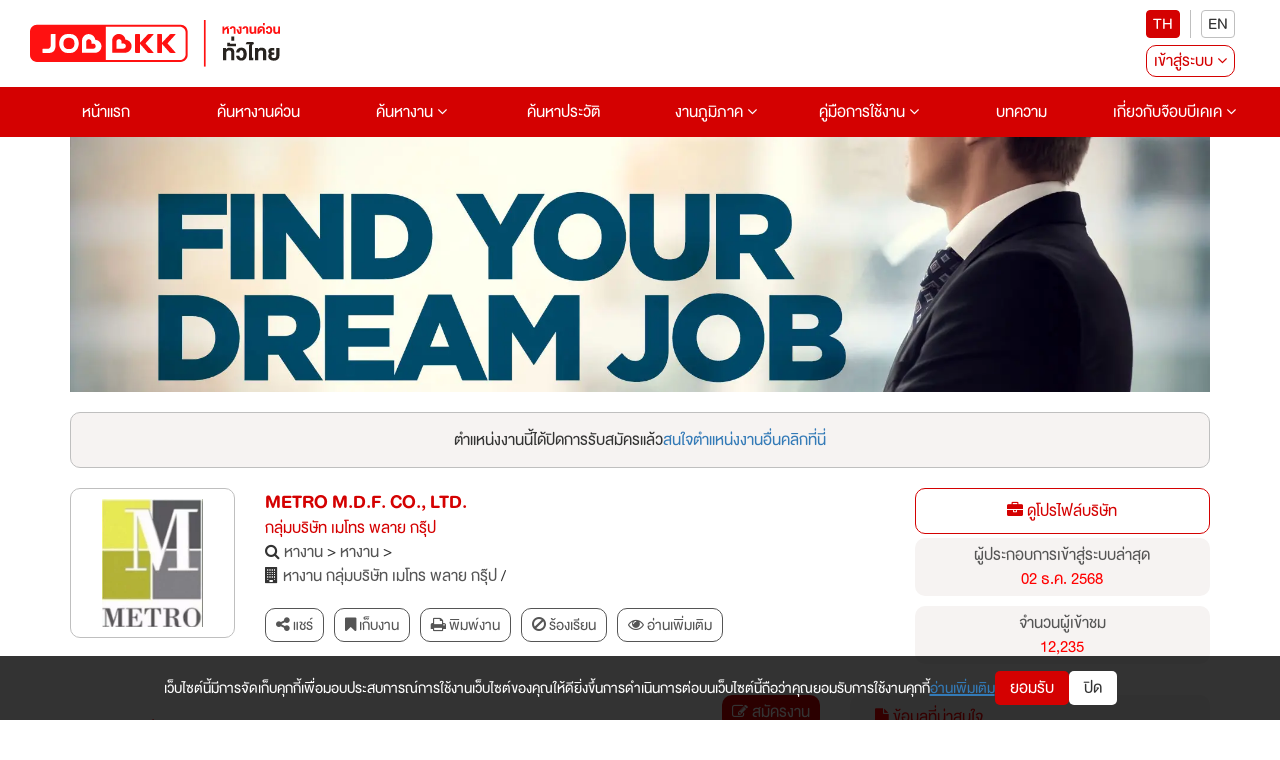

--- FILE ---
content_type: text/html; charset=utf-8
request_url: https://jobbkk.com/jobs/detail/44027/820750
body_size: 36030
content:
    <!DOCTYPE html>
<html lang="th">

<head>
    <meta charset="utf-8">
    <!-- <meta http-equiv="content-language" content="th" /> -->
    <meta http-equiv="X-UA-Compatible" content="IE=edge,chrome=1" />
    <meta name="viewport" content="width=device-width, initial-scale=1">

    
    <meta name="csrf-token" content="e1ec36e18c7470330fbee32a8750f9c433a604ee9105bb4c128f996c19a26746">

    
<meta name="author" content="เว็บไซต์หางานยอดนิยมอันดับ 1 JOBBKK.COM" />
<meta name="robots" content="index, follow" />
<meta name="revisit-after" content="1 days" />
<title>เจ้าหน้าที่ความคุมคุณภาพQCการจัดส่ง (ประจำโรงงานไทรน้อย) | กลุ่มบริษัท เมโทร พลาย กรุ๊ป งาน หางาน สมัครงาน - jobbkk.com</title>
<meta name="description" content="งาน หางาน สมัครงาน เจ้าหน้าที่ความคุมคุณภาพQCการจัดส่ง (ประจำโรงงานไทรน้อย) บริษัท กลุ่มบริษัท เมโทร พลาย กรุ๊ป อัปเดตตำแหน่งงานใหม่ทุกวัน ที่ jobbkk.com" />
<link rel="canonical" href="https://jobbkk.com/jobs/detail/44027/820750" />
<link rel="profile" href="https://gmpg.org/xfn/11" />
<link rel="author" href="https://plus.google.com/+Jobbkkdotcom" />
<link rel="publisher" href="https://plus.google.com/+Jobbkkdotcom" />
<link rel="shortcut icon" href="https://jobbkk.com/assets/template/jobbkk/theme02/images/favicon/favicon.ico?v=1768796588" type="image/x-icon" />
<meta property="og:type" content="website" />
<meta property="og:title" content="เจ้าหน้าที่ความคุมคุณภาพQCการจัดส่ง (ประจำโรงงานไทรน้อย) | กลุ่มบริษัท เมโทร พลาย กรุ๊ป งาน หางาน สมัครงาน - jobbkk.com" />
<meta property="og:description" content="งาน หางาน สมัครงาน เจ้าหน้าที่ความคุมคุณภาพQCการจัดส่ง (ประจำโรงงานไทรน้อย) บริษัท กลุ่มบริษัท เมโทร พลาย กรุ๊ป อัปเดตตำแหน่งงานใหม่ทุกวัน ที่ jobbkk.com" />
<meta property="og:url" content="https://jobbkk.com/jobs/detail/44027/820750" />
<meta property="og:site_name" content="JOBBKK.COM" />
<meta property="og:locale" content="th_TH" />
<meta property="og:image"  content="https://jobbkk.com/upload/employer/0B/BFB/00ABFB/images/440271.webp" />
<meta property="og:image:secure_url"  content="https://jobbkk.com/upload/employer/0B/BFB/00ABFB/images/440271.webp" />
<meta property="fb:app_id" content="1726869034523603" />
<meta property="fb:admins" content="100007838533711"/>
<meta property="fb:pages" content="138460342856363" />
        <!-- optionally increase loading priority -->
    <link rel="stylesheet" type="text/css" href="https://jobbkk.com/assets/template/jobbkk/theme02/css/normalize.css">
    <link rel="stylesheet" type="text/css" href="https://jobbkk.com/assets/template/jobbkk/theme02/css/bootstrap.min.css">
    <link rel="stylesheet" type="text/css" href="https://jobbkk.com/assets/template/jobbkk/theme02/css/font-awesome.min.css">
    <link rel="stylesheet" type="text/css" href="https://jobbkk.com/assets/template/jobbkk/theme02/css/preview.css?ver=1768796588">
    <link rel="stylesheet" type="text/css" href="https://jobbkk.com/assets/template/jobbkk/theme02/css/varible.css">
    <link rel="stylesheet" type="text/css" href="https://jobbkk.com/assets/template/jobbkk/theme02/css/main.css?ver=1768796588">
    <link rel="stylesheet" type="text/css" href="https://jobbkk.com/assets/template/jobbkk/theme02/css/slide-menu.css?ver=1768796588">
    <link rel="stylesheet" type="text/css" href="https://jobbkk.com/assets/template/jobbkk/theme02/css/modal.css">
    <link rel="stylesheet" type="text/css" href="https://jobbkk.com/assets/template/jobbkk/theme02/css/applicant.css?var=3">
    <link rel="stylesheet" type="text/css" href="https://jobbkk.com/assets/template/jobbkk/theme02/css/modal_email_verify.css?ver=1768796588">
    <link rel="stylesheet" type="text/css" href="https://jobbkk.com/assets/template/jobbkk/theme02/css/animate.css">
    <link rel="stylesheet" type="text/css" href="https://jobbkk.com/assets/template/jobbkk/theme02/css/modal_resume_urgent.css">
    <link rel="stylesheet" type="text/css" href="https://jobbkk.com/assets/template/jobbkk/theme02/css/policy_new.css">
    <link rel="stylesheet" type="text/css" href="https://jobbkk.com/assets/template/jobbkk/theme02/css/e_book.css">
    <link rel="stylesheet" type="text/css" href="https://jobbkk.com/assets/template/jobbkk/theme02/css/eye-password.css">
    <link rel="stylesheet" type="text/css" href="https://jobbkk.com/assets/template/jobbkk/theme02/css/ewe_promote.css">
    <style>
        body *:is(h1, h2, h3, h4, h5, h6) {
            font-weight: 500 !important;
        }
    </style>
    <!-- Tiktok Pixel Code -->
    <!-- <script>
    !function (w, d, t) {
      w.TiktokAnalyticsObject=t;var ttq=w[t]=w[t]||[];ttq.methods=["page","track","identify","instances","debug","on","off","once","ready","alias","group","enableCookie","disableCookie"],ttq.setAndDefer=function(t,e){t[e]=function(){t.push([e].concat(Array.prototype.slice.call(arguments,0)))}};for(var i=0;i<ttq.methods.length;i++)ttq.setAndDefer(ttq,ttq.methods[i]);ttq.instance=function(t){for(var e=ttq._i[t]||[],n=0;n<ttq.methods.length;n++)ttq.setAndDefer(e,ttq.methods[n]);return e},ttq.load=function(e,n){var i="https://analytics.tiktok.com/i18n/pixel/events.js";ttq._i=ttq._i||{},ttq._i[e]=[],ttq._i[e]._u=i,ttq._t=ttq._t||{},ttq._t[e]=+new Date,ttq._o=ttq._o||{},ttq._o[e]=n||{};var o=document.createElement("script");o.type="text/javascript",o.async=!0,o.src=i+"?sdkid="+e+"&lib="+t;var a=document.getElementsByTagName("script")[0];a.parentNode.insertBefore(o,a)};
    
      ttq.load('CMBTAABC77UFIL1R1P8G');
      ttq.page();
    }(window, document, 'ttq');
    </script> -->
    <!-- END Tiktok Pixel Code -->
    <!-- LINE Tag Base Code -->
    <!-- Do Not Modify -->
    <!-- <script>
    (function(g,d,o){
    g._ltq=g._ltq||[];g._lt=g._lt||function(){g._ltq.push(arguments)};
    var h=location.protocol==='https:'?'https://d.line-scdn.net':'http://d.line-cdn.net';
    var s=d.createElement('script');s.async=1;
    s.src=o||h+'/n/line_tag/public/release/v1/lt.js';
    var t=d.getElementsByTagName('script')[0];t.parentNode.insertBefore(s,t);
        })(window, document);
    _lt('init', {
    customerType: 'account',
    tagId: '9dbb6f4f-70a0-4942-924b-72b2e4886b9d'
    });
    _lt('send', 'pv', ['9dbb6f4f-70a0-4942-924b-72b2e4886b9d']);
    </script>
    <noscript>
    <img height="1" width="1" style="display:none"
        src="https://tr.line.me/tag.gif?c_t=lap&t_id=9dbb6f4f-70a0-4942-924b-72b2e4886b9d&e=pv&noscript=1" />
    </noscript> -->
    <!-- End LINE Tag Base Code -->
    <!-- <script>
    _lt('send', 'cv', {
    type: 'Conversion'
    },['9dbb6f4f-70a0-4942-924b-72b2e4886b9d']);
    </script> -->
    <!-- Facebook Pixel Code -->
    <!-- <script>
        !function(f,b,e,v,n,t,s)
            {if(f.fbq)return;n=f.fbq=function(){n.callMethod?
            n.callMethod.apply(n,arguments):n.queue.push(arguments)};
            if(!f._fbq)f._fbq=n;n.push=n;n.loaded=!0;n.version='2.0';
            n.queue=[];t=b.createElement(e);
            t.type ="edgemesh/beforeInteractive";
            t.async=!0;
            t.src=v;s=b.getElementsByTagName(e)[0];
            s.parentNode.insertBefore(t,s)}(window,document,'script','https://connect.facebook.net/en_US/fbevents.js');
            fbq('init', '214898340357859'); 
            fbq('track', 'PageView');
            </script>
            <noscript>
            <img height="1" width="1" src="https://www.facebook.com/tr?id=214898340357859&ev=PageView&noscript=1"/>
    </noscript> -->
    <!-- End Facebook Pixel Code -->
    
    <!-- Meta Facebook Pixel Code -->
    <!-- <script>
        !function(f,b,e,v,n,t,s)
        {if(f.fbq)return;n=f.fbq=function(){n.callMethod?
        n.callMethod.apply(n,arguments):n.queue.push(arguments)};
        if(!f._fbq)f._fbq=n;n.push=n;n.loaded=!0;n.version='2.0';
        n.queue=[];t=b.createElement(e);t.async=!0;
        t.src=v;s=b.getElementsByTagName(e)[0];
        s.parentNode.insertBefore(t,s)}(window, document,'script',
        'https://connect.facebook.net/en_US/fbevents.js');
        fbq('init', '770574854910850');
        fbq('track', 'PageView');
    </script>
    <noscript><img height="1" width="1" style="display:none"
        src="https://www.facebook.com/tr?id=770574854910850&ev=PageView&noscript=1" />
    </noscript> -->
    <!-- End Facebook Meta Pixel Code -->
    <!-- Google Tag Manager -->
    <!-- <script>(function(w,d,s,l,i){w[l]=w[l]||[];w[l].push({'gtm.start':
    new Date().getTime(),event:'gtm.js'});var f=d.getElementsByTagName(s)[0],
    j=d.createElement(s),dl=l!='dataLayer'?'&l='+l:'';j.async=true;j.src=
    'https://www.googletagmanager.com/gtm.js?id='+i+dl;f.parentNode.insertBefore(j,f);
    })(window,document,'script','dataLayer','GTM-P5PZQH');</script> -->
    <!-- End Google Tag Manager -->

    <!-- google analytic -->
    <!-- <script async src="https://www.jobbkk.com/assets/global/js/analytic.inc.js?ver=0"></script> -->
    <!-- End google analytic -->
    <!-- Global site tag (gtag.js) - Google Analytics -->
    <!-- <script async src="https://www.googletagmanager.com/gtag/js?id=UA-33975780-1"></script>
    <script>
        window.dataLayer = window.dataLayer || [];
        function gtag(){dataLayer.push(arguments);}
        gtag('js', new Date());
        gtag('config', 'UA-33975780-1');
    </script> -->
    <!-- Global site tag (gtag.js) - Google Analytics -->
    <!-- <script async src="https://www.googletagmanager.com/gtag/js?id=G-G7YJMQ0ZG4"></script> -->
    <!-- <script>
    window.dataLayer = window.dataLayer || [];
    function gtag(){dataLayer.push(arguments);}
    gtag('js', new Date());
    gtag('config', 'G-G7YJMQ0ZG4');
    </script> -->
    <!-- Google Tag Manager -->
    <!-- <script>(function(w,d,s,l,i){w[l]=w[l]||[];w[l].push({'gtm.start':
    new Date().getTime(),event:'gtm.js'});var f=d.getElementsByTagName(s)[0],
    j=d.createElement(s),dl=l!='dataLayer'?'&l='+l:'';
    j.async=true;
    j.src='https://www.googletagmanager.com/gtm.js?id='+i+dl;f.parentNode.insertBefore(j,f);
    })(window,document,'script','dataLayer','GTM-P5PZQH');</script> -->
    <!-- End Google Tag Manager -->
    <!-- <script type="text/javascript"> 
        (function(c,l,a,r,i,t,y){ 
            c[a]=c[a]||function(){(c[a].q=c[a].q||[]).push(arguments)}; 
            t=l.createElement(r);
            // t.type ="edgemesh/beforeInteractive";
            t.async=1;
            t.src="https://www.clarity.ms/tag/"+i; 
            y=l.getElementsByTagName(r)[0];y.parentNode.insertBefore(t,y); 
        })(window, document, "clarity", "script", "c4d363apya"); 
    </script> -->
    <!-- Start of  Zendesk Widget script -->
                <!-- <script id="ze-snippet" async src="https://static.zdassets.com/ekr/snippet.js?key=5d8ef137-7f11-4712-9411-132599d475ca"> </script> -->
                <!-- End of  Zendesk Widget script -->
    <!-- Start of  Zendesk Widget script -->
    <!-- <script id="ze-snippet" async src="https://static.zdassets.com/ekr/snippet.js?key=5d8ef137-7f11-4712-9411-132599d475ca"> </script> -->
    <!-- End of  Zendesk Widget script -->
    
    <!-- css page -->
    <!-- optionally increase loading priority -->
<link rel="stylesheet" type="text/css" href="https://jobbkk.com/assets/template/jobbkk/theme02/css/employer/where-to-apply.css?ver=1768796588">
<link rel="stylesheet" type="text/css" href="https://jobbkk.com/assets/template/jobbkk/theme02/css/sweetalert.css">
<style>
    .map-address ul {
        margin: 0 0 15px 0;
        padding: 0;
        list-style: none;
        display: flex;
        flex-wrap: wrap;
        align-items: center;
        gap: 15px;
    }
    .map-address ul li button {
        background: #ebebeb;
        border: 1px solid #ebebeb;
        color: #333333;
        border-radius: 5px;
        padding: 5px 15px;
        transition: 0.5s ease-in-out;
    }
    .map-address ul li button.active {
        background: #d40401;
        border: 1px solid #d40401;
        color: #ffffff;
    }
    .map-address img {
        max-width: 100%;
        width: auto;
        border: 1px solid #bfbfbf;
    }
    .map-address .map-hidden {
        display: none;
        animation: fadeEffect 0.5s;
    }
    
    @keyframes fadeEffect {
        from {
            opacity: 0;
        }
        to {
            opacity: 1;
        }
    }

    html {
        scroll-behavior: smooth;
    }
    
    .add_link{
        background: #D40101;
        color: #fff;
        padding: 5px 10px;
        border-radius: 10px;
        text-decoration: none !important;
        text-align: center;
        display: inline-block;
        font-size: 16px;
    }
    .add_link:hover{
        background: #ebebeb;
        color: #D40101;
    }

    .grid_two {
        display: grid;
        grid-template-columns: repeat(2, 1fr);
        grid-gap: 1.5rem;
        margin-bottom: 2rem;
    }

    .apply-job-group table{
        margin-bottom: 10px;
        list-style: none;
    }

    .apply-job-group table tr td{
        padding: 5px;
        font-size: clamp(1.4px, 2.5vw, 16px);
    }

    .apply-job-group table tr td button {
        background: #D40101;
        color: #fff;
        border-radius: 20px;
        border: 1px solid var(--clRed);
        padding: 5px 20px;
        text-decoration: none;
        text-align: center;
        display: inline-block;
        width: 200px;
    }

    .apply-job-group table tr td p {
        text-decoration: none;
        text-align: left;
        display: inline-block;
        font-size: clamp(1.4px, 2.5vw, 16px);
    }

    .swal2-icon.swal2-warning {
        font-size: 18px;
    }

    .swal2-title {
        font-size: clamp(20px, 2.5vw, 24px);
    }

    .swal2-html-container {
        font-size: clamp(14px, 2.5vw, 16px);
    }

    .btn_customer_confirm {
        border: 0;
        border-radius: 0.25em;
        background: initial;
        background-color: var(--clGreen);
        color: var(--clWhite);
        margin: 0.3125em;
        padding: 8px 16px;
        box-shadow: none;
        font-weight: 500;
        font-size: clamp(14px, 2.5vw, 16px);
    }

    .btn_customer_cancel {
        border: 0;
        border-radius: 0.25em;
        background: initial;
        background-color: var(--clRed);
        color: var(--clWhite);
        margin: 0.3125em;
        padding: 8px 16px;
        box-shadow: none;
        font-weight: 500;
        font-size: clamp(14px, 2.5vw, 16px);
    }

    .btn_customer_confirm:hover {
        background: var(--clGreenHover);
        border: 1px solid var(--clGreenHover);
        color: var(--clWhite);
    }

    .btn_customer_cancel:hover {
        background: var(--clRedHover);
        border: 1px solid var(--clRedHover);
        color: var(--clWhite);
    }

    .lists-disc {
        list-style: disc; 
        padding: 0 2rem 0;
    }

    .lists-disc li a {
        text-decoration: none;
    }

    .ml-20 {
        margin-left: 20px;
    }
    .background-company-profile{
        width: 165px;
        height: 150px;
        border-radius: 10px;
        display: flex;
        justify-content: center;
        align-items: center;
        padding: 10px;
        background: linear-gradient(to bottom, #E6E6E6, #F2F2F2);
    
    }
    .text-company-name{
        display: -webkit-box;
        text-align: center;
        font-size: 24px;
        font-weight: bold;
        color: #333333;
        -webkit-line-clamp: 4;
        -webkit-box-orient: vertical;
        overflow: hidden;
        text-overflow: ellipsis;
        word-break: break-word;
    }
    @media (max-width: 1024px) {
        .background-company-profile{
            width: 131.66px;
            height: 150px;
        }
    }
    @media (max-width: 769px) {
        .background-company-profile{
            width: 95px;
            height: 100px;
        }
        .text-company-name{
            font-size: 12px;
        }
    }
    @media (max-width: 426px) {
        .background-company-profile{
            width: 97.5px;
            height: 100px;
        }
        .text-company-name{
            font-size: 12px;
        }
    }
    @media(max-width: 376px) {
        .background-company-profile{
            width: 82.5px;
            height: 80px;
        }
        .text-company-name{
            font-size: 12px;
        }
    }
    @media(max-width: 321px) {
        .background-company-profile{
            width: 66px;
            height: 80px;
        }
        .text-company-name{
            font-size: 12px;
        }
    }
    .background-company-profile-sm{
        width:  55px;
        height:  50px;
        border-radius: 10px;
        display: flex;
        justify-content: center;
        align-items: center;
        padding: 10px;
        background: linear-gradient(to bottom, #E6E6E6, #F2F2F2);
        border: 0.1px solid rgba(51, 51, 51, 0.2); 
    }
    .text-company-name-sm{
        display: -webkit-box;
        text-align: center;
        font-size: 10px;
        font-weight: bold;
        color: #333333;
        -webkit-line-clamp: 3;
        -webkit-box-orient: vertical;
        overflow: hidden;
        text-overflow: ellipsis;
        word-break: break-word;
    }
</style>    <!-- end css page -->
    <script type="text/javascript" src="https://jobbkk.com/assets/template/jobbkk/theme02/js/jquery-1.11.0.min.js"></script>
    <script type="text/javascript" src="https://jobbkk.com/assets/template/jobbkk/theme02/js/bootstrap.min.js"></script>
    
    <!-- FB Audience for JOBBKK 20140731-->
    <!-- <script>
        ! function(f, b, e, v, n, t, s) {
            if (f.fbq) return;
            n = f.fbq = function() {
                n.callMethod ?
                    n.callMethod.apply(n, arguments) : n.queue.push(arguments)
            };
            if (!f._fbq) f._fbq = n;
            n.push = n;
            n.loaded = !0;
            n.version = '2.0';
            n.queue = [];
            t = b.createElement(e);
            t.type = "edgemesh/beforeInteractive";
            t.async = !0;
            t.src = v;
            s = b.getElementsByTagName(e)[0];
            s.parentNode.insertBefore(t, s)
        }(window,
            document, 'script', '//connect.facebook.net/en_US/fbevents.js');
        fbq('init', '995962860477499');
        fbq('track', "PageView");
        fbq('track', 'ViewContent');
        fbq('track', 'Search');
    </script>
    <noscript><img height="1" width="1" style="display:none" src="https://www.facebook.com/tr?id=995962860477499&ev=PageView&noscript=1" /></noscript> -->
    <script type="text/javascript">
        /* <![CDATA[ */
        var google_conversion_id = 1000931039;
        var google_custom_params = window.google_tag_params;
        var google_remarketing_only = true;
        /* ]]> */
    </script>
    <!-- <script async src="//www.googleadservices.com/pagead/conversion.js">
    </script> -->
    <!-- <noscript>
        <div style="display:inline;">
            <img height="1" width="1" style="border-style:none;" alt="" src="//googleads.g.doubleclick.net/pagead/viewthroughconversion/1000931039/?guid=ON&amp;script=0" />
        </div>
    </noscript> -->
    <!-- End FB Audience for JOBBKK -->
        <!-- HTML5 shim and Respond.js for IE8 support of HTML5 elements and media queries -->
    <!-- WARNING: Respond.js doesn't work if you view the page via file:// -->
    <!--[if lt IE 9]>
    
    <!-- start Mixpanel -->
    <!-- <script type="text/javascript">
        (function(e, a) {
            if (!a.__SV) {
                var b = window;
                try {
                    var c, l, i, j = b.location,
                        g = j.hash;
                    c = function(a, b) {
                        return (l = a.match(RegExp(b + "=([^&]*)"))) ? l[1] : null
                    };
                    g && c(g, "state") && (i = JSON.parse(decodeURIComponent(c(g, "state"))), "mpeditor" === i.action && (b.sessionStorage.setItem("_mpcehash", g), history.replaceState(i.desiredHash || "", e.title, j.pathname + j.search)))
                } catch (m) {}
                var k, h;
                window.mixpanel = a;
                a._i = [];
                a.init = function(b, c, f) {
                    function e(b, a) {
                        var c = a.split(".");
                        2 == c.length && (b = b[c[0]], a = c[1]);
                        b[a] = function() {
                            b.push([a].concat(Array.prototype.slice.call(arguments,
                                0)))
                        }
                    }
                    var d = a;
                    "undefined" !== typeof f ? d = a[f] = [] : f = "mixpanel";
                    d.people = d.people || [];
                    d.toString = function(b) {
                        var a = "mixpanel";
                        "mixpanel" !== f && (a += "." + f);
                        b || (a += " (stub)");
                        return a
                    };
                    d.people.toString = function() {
                        return d.toString(1) + ".people (stub)"
                    };
                    k = "disable time_event track track_pageview track_links track_forms register register_once alias unregister identify name_tag set_config reset people.set people.set_once people.unset people.increment people.append people.union people.track_charge people.clear_charges people.delete_user".split(" ");
                    for (h = 0; h < k.length; h++) e(d, k[h]);
                    a._i.push([b, c, f])
                };
                a.__SV = 1.2;
                b = e.createElement("script");
                b.type = "text/javascript";
                b.async = !0;
                b.src = "https://jobbkk.com/assets/global/js/mixpanel-2-latest.min.js" 
                c = e.getElementsByTagName("script")[0];
                c.parentNode.insertBefore(b, c)
            }
        })(document, window.mixpanel || []);
        mixpanel.init("a527a8a865c0d5266466ac986a46af60");
    </script> -->
    <!-- end Mixpanel -->
    
    <!-- Google Tag Manager -->
    <!-- <script>
        (function(w, d, s, l, i) {
            w[l] = w[l] || [];
            w[l].push({
                'gtm.start': new Date().getTime(),
                event: 'gtm.js'
            });
            var f = d.getElementsByTagName(s)[0],
                j = d.createElement(s),
                dl = l != 'dataLayer' ? '&l=' + l : '';
            j.async = true;
            j.src =
                'https://www.googletagmanager.com/gtm.js?id=' + i + dl;
            f.parentNode.insertBefore(j, f);
        })(window, document, 'script', 'dataLayer', 'GTM-P5PZQH'); 
        window.dataLayer = window.dataLayer || []; function gtag(){dataLayer.push(arguments);} gtag('js', new Date()); gtag('config', 'AW-731937941');
    </script> -->
    <!-- End Google Tag Manager -->
    <!-- Global site tag (gtag.js) - Google Ads: 731937941 -->
    <!-- <script async src="https://www.googletagmanager.com/gtag/js?id=AW-731937941"></script> <script> window.dataLayer = window.dataLayer || []; function gtag(){dataLayer.push(arguments);} gtag('js', new Date()); gtag('config', 'AW-731937941'); </script> -->
</head>
<body>
    <!-- Google Tag Manager (noscript) -->
    <!-- <noscript><iframe src="https://www.googletagmanager.com/ns.html?id=GTM-P5PZQH"
    height="0" width="0" style="display:none;visibility:hidden"></iframe></noscript> -->
    <!-- End Google Tag Manager (noscript) -->
        <div class="jobbkk-news-sp">
    <!-- Revive Adserver Javascript Tag - Generated with Revive Adserver v4.1.3 -->
    <!-- <script type='text/javascript'>
        document.MAX_ct0 = unescape('INSERT_ENCODED_CLICKURL_HERE');

        var m3_u = (location.protocol=='https:'?'https://c2b.jobbkk.com/www/delivery/ajs.php':'http://c2b.jobbkk.com/www/delivery/ajs.php');
        var m3_r = Math.floor(Math.random()*99999999999);
        if (!document.MAX_used) document.MAX_used = ',';
        document.write ("<scr"+"ipt type='text/javascript' src='"+m3_u);
        document.write ("?zoneid=69&amp;block=1");
        document.write ('&amp;cb=' + m3_r);
        if (document.MAX_used != ',') document.write ("&amp;exclude=" + document.MAX_used);
        document.write (document.charset ? '&amp;charset='+document.charset : (document.characterSet ? '&amp;charset='+document.characterSet : ''));
        document.write ("&amp;loc=" + escape(window.location));
        if (document.referrer) document.write ("&amp;referer=" + escape(document.referrer));
        if (document.context) document.write ("&context=" + escape(document.context));
        if ((typeof(document.MAX_ct0) != 'undefined') && (document.MAX_ct0.substring(0,4) == 'http')) {
            document.write ("&amp;ct0=" + escape(document.MAX_ct0));
        }
        if (document.mmm_fo) document.write ("&amp;mmm_fo=1");
        document.write ("'><\/scr"+"ipt>");
        </script><noscript><a href='http://c2b.jobbkk.com/www/delivery/ck.php?n=a90f8dfd&amp;cb=INSERT_RANDOM_NUMBER_HERE' target='_blank'><img src='http://c2b.jobbkk.com/www/delivery/avw.php?zoneid=69&amp;cb=INSERT_RANDOM_NUMBER_HERE&amp;n=a90f8dfd&amp;ct0=INSERT_ENCODED_CLICKURL_HERE' border='0' alt='' /></a></noscript> -->

</div>        <!--menu-pc-->
    <header id="jobkk-menu-head" class="jobbkk-pc">
        <section class="bg-whtie">
            <article class="container-fluid">
                <div class="jobbkk-logo-login">
                    <figure>
                        <a href="https://jobbkk.com/home"><img src="https://jobbkk.com/assets/template/jobbkk/theme02/images/logo-jobbkk.svg" alt="logo" style="max-width:250px;"></a>
                    </figure>

                    <div class="pc-banner" style="text-align: center;">
                        
<!-- Revive Adserver Javascript Tag - Generated with Revive Adserver v5.0.5 -->
 <!-- include from header -->
<!-- <script type='text/javascript'>
   var m3_u = (location.protocol=='https:'?'https://c2b.jobbkk.com/www/delivery/ajs.php':'http://c2b.jobbkk.com/www/delivery/ajs.php');
   var m3_r = Math.floor(Math.random()*99999999999);
   if (!document.MAX_used) document.MAX_used = ',';
   document.write ("<scr"+"ipt type='text/javascript' src='"+m3_u);
   document.write ("?zoneid=139");
   document.write ('&amp;cb=' + m3_r);
   if (document.MAX_used != ',') document.write ("&amp;exclude=" + document.MAX_used);
   document.write (document.charset ? '&amp;charset='+document.charset : (document.characterSet ? '&amp;charset='+document.characterSet : ''));
   document.write ("&amp;loc=" + escape(window.location));
   if (document.referrer) document.write ("&amp;referer=" + escape(document.referrer));
   if (document.context) document.write ("&context=" + escape(document.context));
   if (document.mmm_fo) document.write ("&amp;mmm_fo=1");
   document.write ("'><\/scr"+"ipt>");
</script><noscript><a href='http://c2b.jobbkk.com/www/delivery/ck.php?n=a897fda4&amp;cb=INSERT_RANDOM_NUMBER_HERE' target='_blank'><img src='http://c2b.jobbkk.com/www/delivery/avw.php?zoneid=139&amp;cb=INSERT_RANDOM_NUMBER_HERE&amp;n=a897fda4' border='0' alt='' /></a></noscript> -->
                    </div>

                    <div class="pc-register">
                        <div style="display: flex; align-items: center; justify-content: center; flex-direction: column;">
                            <div class="register-flag">
                                <ul>
                                    <li><button type="button" class="active" onclick="window.location.href='https://jobbkk.com/global/language/change_lang/th/https%3A%2F%2Fjobbkk.com%2Fjobs%2Fdetail%2F44027%2F820750';">TH</button></li>
                                    <li><button type="button" class="" onclick="window.location.href='https://jobbkk.com/global/language/change_lang/en/https%3A%2F%2Fjobbkk.com%2Fjobs%2Fdetail%2F44027%2F820750';">EN</button></li>
                                </ul>
                            </div>

                            <div class="col-md-12 col-sm-12 col-xs-12 row-register top-zero">
    <ul>
        <li class="dropdown"><a href="#" class="register dropdown-toggle" id="dropdownMenu1" data-toggle="dropdown" aria-haspopup="true"
                                aria-expanded="true">เข้าสู่ระบบ <i class="fa fa-angle-down" aria-hidden="true"></i></a>
            <ul class="dropdown-menu dropdown-menu-mobile" aria-labelledby="dropdownMenu1">
                <!-- <li><a href="#" data-toggle="modal" data-target="#modal-login-resu">ผู้สมัครงาน</a></li>
                <li><a href="#" data-toggle="modal" data-target="#myModal-1">ผู้ประกอบการ</a></li> -->
                <li><a href="https://jobbkk.com/login/resume_login">ผู้สมัครงาน</a></li>
                <li><a href="https://jobbkk.com/login/employer_login">ผู้ประกอบการ</a></li>
                <li><a href="#" class="bg-red" data-toggle="modal" data-target="#myModal-2">สมัครสมาชิก</a></li>
            </ul>
        </li>
    </ul>
</div>
                        </div>
                    </div>
                </div>
            </article>
        </section>

        <nav class="navbar bg-red" role="navigation">
            <div class="container-fluid">
                <div>
                    <ul class="nav navbar-nav jobbkk-menu">
                        <li class="active main-menu"><a href="https://jobbkk.com/home">หน้าแรก</a></li>
                        <li class="active main-menu"><a href="https://jobbkk.com/jobs/urgent">ค้นหางานด่วน</a></li>
                        <li class="dropdown main-menu"><a href="https://jobbkk.com/jobs/lists" class="dropdown-toggle" aria-haspopup="true" aria-expanded="false">
                                ค้นหางาน <i class="fa fa-angle-down"></i></a>
                            <ul class="dropdown-menu" role="menu">
                                <li><a href="https://jobbkk.com/jobs/lists/1/หางาน,ทั้งหมด,กรุงเทพมหานคร,ทั้งหมด.html?province_id=246&keyword_type=1">งานกรุงเทพปริมณฑล</a></li>
                                <li><a href="https://jobbkk.com/jobs/lists_industrial">งานนิคมอุตสาหกรรม</a></li>
                                <li><a href="https://jobbkk.com/jobs/hotel">งานโรงแรม</a></li>
                                <li><a href="https://jobbkk.com/jobs/lists/1/หางาน,ทั้งหมด,ทุกจังหวัด,ทั้งหมด.html?job_type=232&keyword_type=3">งานนักศึกษาฝึกงาน</a></li>
                                <li><a href="https://jobbkk.com/jobs/lists/1/หางาน,ทั้งหมด,ทุกจังหวัด,ทั้งหมด.html?job_type=7251&keyword_type=3">งานสหกิจศึกษา</a></li>
                                <li><a href="https://jobbkk.com/jobs/lists/1/หางาน,ทั้งหมด,ทุกจังหวัด,ทั้งหมด.html?other[]=4&keyword_type=1">งานสำหรับคนพิการ</a></li>
                                <li><a href="https://jobbkk.com/jobs/intern">Intern Connext</a></li>
                                <li><a href="https://jobbkk.com/findwork">findwork</a></li>
                                <li><a href="https://jobbkk.com/ewe">EWE Platform</a></li>
                            </ul>
                        </li>
                        <li class="main-menu"><a href="https://jobbkk.com/resumes/lists">ค้นหาประวัติ</a></li>
                        <li class="dropdown main-menu"><a href="https://jobbkk.com/regional" class="dropdown-toggle" aria-haspopup="true" aria-expanded="false">
                                งานภูมิภาค <i class="fa fa-angle-down"></i></a>
                            <ul class="dropdown-menu">
                                <li><a href="https://jobbkk.com/regional/jobregion/central">งานภาคกลาง</a></li>
                                <li><a href="https://jobbkk.com/regional/jobregion/eastern">งานภาคตะวันออก</a></li>
                                <li><a href="https://jobbkk.com/regional/jobregion/northern">งานภาคเหนือ</a></li>
                                <li><a href="https://jobbkk.com/regional/jobregion/northeastern">งานภาคอีสาน</a></li>
                                <li><a href="https://jobbkk.com/regional/jobregion/southern">งานภาคใต้</a></li>
                                <li><a href="https://jobbkk.com/regional/jobregion/western">งานภาคตะวันตก</a></li>
                            </ul>
                        </li>
                        <li class="dropdown main-menu">
                            <!-- <div>
                                <p>NEW</p>
                            </div> -->
                            <a href="https://jobbkk.com/help/applicant">คู่มือการใช้งาน <i class="fa fa-angle-down"></i></a>
                            <ul class="dropdown-menu" role="menu">
                                <li><a href="https://jobbkk.com/help/company">ผู้ประกอบการ</a></li>
                                <li><a href="https://jobbkk.com/help/applicant">ผู้สมัครงาน</a></li>
                            </ul>
                        </li>
                        <li class="dropdown main-menu"><a href="https://jobbkk.com/variety/lists/jobtips" class="dropdown-toggle" aria-haspopup="true" aria-expanded="false">
                                บทความ </a>
                            <!-- <ul class="dropdown-menu" role="menu">
                                <li><a href="https://jobbkk.com/variety/lists/jobtips">คลังความรู้</a></li>
                                <li><a href="https://jobbkk.com/variety/lists/news">ข่าวน่าสนใจ</a></li>
                                <li><a href="https://jobbkk.com/variety/lists/activity">กิจกรรม JOBBKK</a></li>
                                <li><a href="https://jobbkk.com/variety/lists/upskill">กิจกรรม Up Skill</a></li>
                                <li><a href="https://jobbkk.com/variety/lists/inspired">บุคคลแรงบัลดาลใจ</a></li>
                                <li><a href="https://jobbkk.com/variety/lists/hrsociety">HR Society</a></li>
                                <li><a href="https://jobbkk.com/variety/lists/clips">VDO</a></li> -->
                                <!-- <li class="dropdown dropdown-submenu">
                                    <a href="#" class="dropdown-toggle">วาไรตี้</a>
                                    <ul class="dropdown-menu">
                                        <li><a href="https://jobbkk.com/variety/lists/news">ข่าวน่าสนใจ</a></li>
                                        <li><a href="https://jobbkk.com/variety/lists/activity">กิจกรรม JOBBKK</a></li>
                                        <li><a href="https://jobbkk.com/variety/lists/jobtips">คลังความรู้</a></li>
                                        <li><a href="https://jobbkk.com/variety/lists/style_worker">Lifestyle</a></li>
                                        <li><a href="https://jobbkk.com/variety/lists/jobchuanjia">จ๊อบ ชวนเจี๊ยะ</a></li>
                                        <li><a href="https://jobbkk.com/variety/lists/clips">VDO</a></li>
                                    </ul>
                                </li>
                                <li class="dropdown dropdown-submenu">
                                    <a href="#" class="dropdown-toggle">E-Book</a>
                                    <ul class="dropdown-menu">
                                        <li><a href="https://jobbkk.com/variety/e_book/hr_future">HR Future</a></li>
                                    </ul>
                                </li> -->
                            <!-- </ul> -->
                        </li>
                        <li class="dropdown main-menu"><a href="#" class="dropdown-toggle" aria-haspopup="true" aria-expanded="false">
                                เกี่ยวกับจ๊อบบีเคเค <i class="fa fa-angle-down"></i></a>
                            <ul class="dropdown-menu" role="menu">
                                <!-- <li><a href="https://newjobber.jobbkk.com/">งานสหกิจ/พาร์ทไทม์</a></li> -->
                                <li><a href="https://jobbkk.com/variety/news">ข่าวและกิจกรรม</a></li>
                                <li><a href="https://jobbkk.com/contactus">ติดต่อเรา</a></li>
                                <!-- <li><a href="https://jobbkk.com/jobbkk/microsite/jobs/lists">ร่วมงานกับเรา</a></li> -->
                                <li><a href="https://jobbkk.com/help/applicant">Help Center</a></li>
                                <li><a href="https://jobbkk.com/orders/shopping/package_urgent">อัตราค่าโฆษณา</a></li>
                                <li><a href="https://jobbkk.com/employer/payment">วิธีการชำระเงิน</a></li>
                            </ul>
                        </li>
                    </ul>
                </div>
            </div>
        </nav>

            </header>
    <!--end-menu-pc-->
<script type="text/javascript">
    $(function() {
        checkWidth()
        $(window).resize(function() {
            checkWidth()
        });
    })

    function checkWidth() {
        if ('browser' == 'mobile') {
            $('.jobbkk-pc').css('display', 'none');
            $('.main .btn').css('display', 'block');
            $('.jobbkk-mobile').css('display', 'block');
        } else {
            $('.jobbkk-pc').css('display', 'block');
            $('.jobbkk-mobile').css('display', 'none');
        }
    }
</script>            <!-- Model Popup -->
    <style>
    .jobbkk-alert .job-enter-register{ text-align: right;}
    .jobbkk-alert .job-enter-cancel{ text-align: left;}
    .jobbkk-alert a{ display: inline-block; padding: 10px 40px;}

    @media (max-width:576px){
        .jobbkk-alert{ width: 100%; text-align: center;}
        .jobbkk-alert a{ display: block; padding: 10px;}
    }

</style>
<section>
    <div class="modal fade" id="kickUserAutoLogin" tabindex="-1" role="dialog" aria-labelledby="kickUserAutoLogin02">
    <div class="modal-dialog" role="document">
        <div class="modal-content">
            <div class="modal-header login-header">
                <button type="button" class="close close-login" data-dismiss="modal" aria-label="Close"><span aria-hidden="true">&times;</span></button>
                <p class="modal-title text-login" id="kickUserAutoLogin02">แจ้งเตือน</p>
            </div>

            <div class="modal-body overflow-hidden">
                <div class="col-md-12 col-sm-12 col-xs-12 jobbkk-register margin-bottom">
                    <p class="margin-bottom text-align-c validate-user">รหัสผู้ใช้งานนี้ได้ถูกใช้งานอยู่ในระบบ หากคุณต้องการ เข้าสู่ระบบให้ทำการกดปุ่ม<span class="text-red"> ยืนยัน </span>ด้านล่าง ซึ่งมีผลให้ผู้ใช้งานก่อนหน้านี้ในระบบ จะถูก Logout ออกจากระบบโดยทันที มีข้อสงสัย                        <a href="https://jobbkk.com//landing/company/3010/20160902/landing" target="_blank">รายละเอียดเพิ่มเติม</a></p>
                </div>

                <div class="col-md-12 col-sm-12 col-xs-12">
                    <div class="row">
                        <div class="col-md-6 col-sm-6 col-xs-6 jobbkk-alert margin-bottom">
                            <div class="enter-register job-enter-register">
                                <a href="#" onClick="kickUser(this,'pc');">ยืนยัน</a>
                            </div>
                        </div>

                        <div class="col-md-6 col-sm-6 col-xs-6 jobbkk-alert margin-bottom">
                            <div class="register-member job-enter-cancel">
                                <a href="#" onClick="cancleKickuser('pc')">ยกเลิก</a>
                            </div>
                        </div>
                    </div>
                </div>
            </div>
        </div>
    </div>
    </div>
</section>
<section class="jobbkk-pc">
    <div class="modal fade" id="myModal-1" tabindex="-1" role="dialog" aria-labelledby="employerLogin02">
        <div class="modal-dialog" role="document">
            <div class="modal-content">
                <div class="modal-header login-header">
                    <button type="button" class="close close-login" data-dismiss="modal" aria-label="Close"><span aria-hidden="true">&times;</span></button>
                    <p class="modal-title text-login" id="employerLogin02">เข้าสู่ระบบ</p>
                </div>

                <div class="modal-body overflow-hidden">
                    <div class="col-md-12 col-sm-12 col-xs-12 jobbkk-register margin-bottom">
                        <p class="margin-bottom subHead">ผู้ประกอบการ</p>
                    </div>
                    <form id="form_emp" method="post" accept-charset="UTF-8">
                    <div class="col-md-12 col-sm-12 col-xs-12 jobbkk-alert margin-bottom employer_alert_account" style="display:none;">
                        <div class="alert-name">
                            <p class="validate-error"><i class="fa fa-exclamation-circle" aria-hidden="true"></i> บัญชีนี้มีผู้ใช้งานอยู่</p>
                        </div>
                    </div>
                        <div class="col-md-12 col-sm-12 col-xs-12 jobbkk-alert margin-bottom employer_alert_required" style="display:none;">
                            <div class="alert-name">
                                <p class="validate-error"><i class="fa fa-exclamation-circle" aria-hidden="true"></i> ชื่อผู้ใช้ หรือรหัสผ่านไม่ถูกต้อง</p>
                            </div>
                        </div>
                        <div class="col-md-12 col-sm-12 col-xs-12 jobbkk-alert margin-bottom employer_invalid" style="display:none;">
                            <div class="alert-name">
                                <p class="validate-error"><i class="fa fa-exclamation-circle" aria-hidden="true"></i> กรุณากรอกชื่อผู้ใช้งาน และ รหัสผ่าน</p>
                            </div>
                        </div>

                    <div class="col-md-12 col-sm-12 col-xs-12 jobbkk-enter">
                        <div class="row">
                            <div class="col-md-12 col-sm-12 col-xs-12 jobbkk-enter">
                                <p class="enter-name margin-bottom">เข้าสู่ระบบด้วยชื่อผู้ใช้งาน และรหัสผ่าน</p>
                            </div>

                            <div class="col-md-12 col-sm-12 col-xs-12 jobbkk-enter">
                                <div class="form-group has-primary has-feedback">
                                    <input type="text" class="form-control" aria-describedby="text" placeholder="username" name="username_emp" id="username_emp"
                                           onkeydown="if (event.keyCode == 13) { $('#password_emp').focus(); }"
                                           value="">
                                    <span class="fa fa-user form-control-feedback" aria-hidden="true"></span>
                                </div>
                            </div>

                            <div class="col-md-12 col-sm-12 col-xs-12 jobbkk-enter">
                                <div class="form-group has-primary has-feedback">
                                    <input type="password" class="form-control eye-password-employeer" aria-describedby="text" placeholder="password" id="password_emp" name="password_emp"
                                           onkeydown="if (event.keyCode == 13) { $('#username_emp').focus(); }">
                                    <span class="fa fa-lock form-control-feedback" aria-hidden="true"></span>
                                    <div id="eye_password_employeer"></div>
                                </div>
                            </div>

                            <div class="col-md-12 col-sm-12 col-xs-12 margin-bottom">
                                <div class="row">
                                    <div class="col-md- col-sm-6 col-xs-12 jobbkk-enter">
                                        <button class="enter-register" name="sign_in_emp" id="sign_in_emp">เข้าสู่ระบบ</button>
                                    </div>

                                    <div class="col-md-6 col-sm-6 col-xs-12 jobbkk-enter">
                                        <div class="register-member">
                                            <a href="https://jobbkk.com/register/employer">สมัครสมาชิก</a>
                                        </div>
                                    </div>
                                </div>
                            </div>

                            <div class="col-md-12 col-sm-12 col-xs-12 jobbkk-enter">
                                <ul class="checkbox-forget">
                                    <li><input name="remember_emp" id="remember_emp" value="1" type="checkbox"><span> เข้าสู่ระบบอัตโนมัติ</span></li>
                                    <li><a href="https://jobbkk.com/company/forgot_pass">ลืมรหัสผ่าน</a></li>
                                </ul>
                            </div>
                        </div>
                    </div>
                                                <input type="hidden" name="last_url" id="last_url" value="jobs/detail/44027/820750">
                        <input type="hidden" name="action" value="save">
                    </form>
                </div>
            </div>
        </div>
    </div>
</section>

<div style="display: none;" id="userCompanyId"></div>

<script type="text/javascript">
    var userCompanyId = "";
</script>    <section class="jobbkk-pc">
    <div class="modal fade" id="modal-login-resu" tabindex="-1" role="dialog" aria-labelledby="loginResume02">
        <div class="modal-dialog" role="document">
            <div class="modal-content">
                <div class="modal-header login-header">
                    <button type="button" class="close close-login" data-dismiss="modal" aria-label="Close"><span aria-hidden="true">&times;</span></button>
                    <p class="modal-title text-login" id="loginResume02">เข้าสู่ระบบ</p>
                </div>

                <div class="modal-body overflow-hidden">
                    <div class="col-md-12 col-sm-12 col-xs-12 jobbkk-register margin-bottom">
                        <p class="margin-bottom subHead">ผู้สมัครงาน</p>
                    </div>
                    <form id="form_res" class="form_res" method="post" onsubmit="resume_verify(this); return false;" accept-charset="UTF-8">

                        <div class="col-md-12 col-sm-12 col-xs-12 jobbkk-alert margin-bottom">
                            <div class="alert-name jobseeker_alert_required" style="display:none;">
                                <p class="validate-error"><i class="fa fa-exclamation-circle" aria-hidden="true"></i> ชื่อผู้ใช้ หรือรหัสผ่านไม่ถูกต้อง</p>
                            </div>
                            <div class="alert-name jobseeker_invalid" style="display:none;">
                                <p class="validate-error"><i class="fa fa-exclamation-circle" aria-hidden="true"></i> กรุณากรอกชื่อผู้ใช้งาน และ รหัสผ่าน</p>
                            </div>
                        </div>

                        <div class="col-md-6 col-sm-6 col-xs-12 jobbkk-enter">
                            <div class="row jobbkk-line">
                                <div class="col-md-12 col-sm-12 col-xs-12 jobbkk-enter">
                                    <p class="enter-name margin-bottom">เข้าสู่ระบบด้วยชื่อผู้ใช้งาน และรหัสผ่าน</p>
                                </div>

                                <div class="col-md-12 col-sm-12 col-xs-12 jobbkk-enter">
                                    <div class="form-group has-primary has-feedback">
                                        <input type="text" class="form-control" aria-describedby="text" placeholder="username" name="username_res" id="username_res"
                                            onkeydown="if(event.keyCode == 13){ $('#password_res').focus(); }">
                                        <span class="fa fa-user form-control-feedback" aria-hidden="true"></span>
                                    </div>
                                </div>

                                <div class="col-md-12 col-sm-12 col-xs-12 jobbkk-enter">
                                    <div class="form-group has-primary has-feedback">
                                        <input type="password" class="form-control eye-password-member" aria-describedby="text" placeholder="password" name="password_res" id="password_res"
                                            onkeydown="if(event.keyCode == 13){ $('#form_res').submit(); return false; }">
                                        <span class="fa fa-lock form-control-feedback" aria-hidden="true"></span>
                                        <div id="eye_password_member"></div>
                                    </div>
                                </div>

                                <div class="col-md-6 col-sm-6 col-xs-12 jobbkk-enter margin-bottom">
                                    <button class="enter-register" type="submit">เข้าสู่ระบบ</button>
                                </div>

                                <div class="col-md-6 col-sm-6 col-xs-12 jobbkk-enter margin-bottom">
                                    <div class="register-member">
                                        <a href="https://jobbkk.com/register/resume/signup">สมัครสมาชิก</a>
                                    </div>
                                </div>

                                <div class="col-md-12 col-sm-12 col-xs-12 jobbkk-enter">
                                    <ul class="checkbox-forget">
                                        <li><input type="checkbox" name="remember_me" id="remember_em" value="1"><span class=""> เข้าสู่ระบบอัตโนมัติ</span></li>
                                        <li><a href="https://jobbkk.com/register/forgot/password_new/resume">ลืมรหัสผ่าน</a></li>
                                    </ul>
                                </div>
                            </div>
                        </div>
                    </form>
                    <div class="col-md-6 col-sm-6 col-xs-12 jobbkk-enter">
                        <div class="row">
                            <div class="col-md-12 col-sm-12 col-xs-12 jobbkk-enter">
                                <p class="enter-name margin-bottom">เข้าสู่ระบบผ่านโซเชียล</p>
                            </div>

                            <div class="col-md-12 col-sm-12 col-xs-12 jobbkk-enter">
                                <div class="social-enter">
                                    <a href="#" class="fb" onclick="auth_popup('https://jobbkk.com/auth/social_login/login/Facebook', 500, 500);"><i class="fa fa-facebook-square color-fb" aria-hidden="true"></i> Sign in with Facebook</a>
                                    
                                    <!-- <a href="#" class="fb" data-toggle="modal" data-target="#modal_login_facebook"><i class="fa fa-facebook-square color-fb" aria-hidden="true"></i> Sign in with Facebook</a> -->
                                </div>
                            </div>

                            <div class="col-md-12 col-sm-12 col-xs-12 jobbkk-enter">
                                <div class="social-enter">
                                    <a href="#" class="gplus" onclick="auth_popup('https://jobbkk.com/auth/social_login/login/Google?ver=1', 500, 500);"><i class="fa fa-google-plus-square color-gplus" aria-hidden="true"></i> Sign in with Google+</a>
                                </div>
                            </div>

                            <div class="col-md-12 col-sm-12 col-xs-12 jobbkk-enter margin-bottom">
                                <div class="social-enter">
                                    <a href="#" class="linkedin" onclick="auth_popup('https://jobbkk.com/auth/social_login/login/LinkedIn', 500, 500);"><i class="fa fa-linkedin-square color-linkedin" aria-hidden="true"></i> Sign in with Linkedin</a>
                                </div>
                            </div>
                        </div>
                    </div>
                </div>
            </div>
        </div>
    </div>
</section>

<div style="display: none;" id="userMemberId"></div>

<!-- start modal facebook -->
<div class="modal fade" id="modal_login_facebook" tabindex="-1" role="dialog" aria-labelledby="exampleModalCenterTitle" aria-hidden="true">
    <div class="modal-dialog modal-dialog-centered modal-login-facebook" role="document" style="margin-top: 100px;" >
        <div class="modal-content" style="border-radius: 20px;">

        <div class="modal-header" style="background-color: #d40101 !important; border-radius: 7px 7px 0px 0px !important;">
            <button type="button" class="close close-login" data-dismiss="modal" aria-label="Close"><span aria-hidden="true">&times;</span></button>
            <p class="modal-title text-login" id="exampleModalCenterTitle">แจ้งเหตุขัดข้องการเข้าสู่ระบบด้วย facebook</p>
        </div>

        <div class="modal-body" style="padding: 30px 50px;">
            <div class="col-12">
                <div class="frame my-5" style="line-height: 1.8;">
                    <p>ขณะนี้เกิดข้อผิดพลาดทางระบบ ทำให้ไม่สามารถเข้าสู่ระบบด้วย Facebook ได้ <br>
กรุณาเข้าสู่ระบบด้วย <b>ชื่อผู้ใช้งาน</b> และ <b>รหัสผ่าน</b><br> 
หากลืมรหัสผ่าน ท่านสามารถคลิก <a href="/register/forgot/password_new/resume" style="display:inline">รีเซ็ตรหัสผ่าน</a> เพื่อทำการตั้งรหัสผ่านใหม่</p>
                    <br>
                    <p>ทาง Jobbkk กำลังเร่งแก้ไขข้อผิดพลาดดังกล่าว<br>
ขออภัยในความไม่สะดวก<br>
ทีมงาน Jobbkk</p>
                </div>
            </div>
        </div>

        </div>
    </div>
</div>
<!-- end modal facebook -->

<script type="text/javascript">
    var userMemberId = "";
</script>    <section class="jobbkk-pc">
    <div class="modal fade" id="myModal-2" tabindex="-1" role="dialog" aria-labelledby="singUp02">
        <div class="modal-dialog" role="document">
            <div class="modal-content">
                <div class="modal-header login-header margin-bottom">
                    <button type="button" class="close close-login" data-dismiss="modal" aria-label="Close"><span aria-hidden="true">&times;</span></button>
                    <p class="modal-title text-login" id="singUp02">สมัครสมาชิก</p>
                </div>

                <div class="modal-body overflow-hidden">
                    <div class="col-md-6 col-sm-6 col-xs-12 jobbkk-enter jobbkk-border-regis">
                        <div class="row">
                            <div class="col-md-12 col-sm-12 col-xs-12">
                                <p class="enter-name margin-bottom"><i class="fa fa-user-circle-o fa-2x" aria-hidden="true"></i> ผู้สมัครงาน</p>
                            </div>

                            <div class="col-md-12 col-sm-12 col-xs-12 jobbkk-enter margin-bottom">
                                <div class="enter-register">
                                    <a href="https://jobbkk.com/register/resume/signup">สมัครสมาชิก</a>
                                </div>
                            </div>
                        </div>
                    </div>

                    <div class="col-md-6 col-sm-6 col-xs-12 jobbkk-enter">
                        <div class="row">
                            <div class="col-md-12 col-sm-12 col-xs-12">
                                <p class="enter-name margin-bottom"><i class="fa fa-users fa-2x" aria-hidden="true"></i> ผู้ประกอบการ</p>
                            </div>

                            <div class="col-md-12 col-sm-12 col-xs-12 jobbkk-enter margin-bottom">
                                <div class="enter-register">
                                    <a href="https://jobbkk.com/register/employer">สมัครสมาชิก</a>
                                </div>
                            </div>
                        </div>
                    </div>
                </div>
            </div>
        </div>
    </div>
</section>
    <!-- Modal สถานะหางานด่วน-->
<div class="modal fade" id="modal_you_urgent" tabindex="-1" role="dialog" aria-labelledby="modalUrgentResume02" data-backdrop="static">
	<div class="modal-dialog modal_urgent_resume " role="document">
            <div class="modal-content">
                <div class="modal-header login-header" >
					<button type="button" id="close-urgent" class="close close-login " data-dismiss="modal" aria-label="Close"><span aria-hidden="true">&times;</span></button>
                    <p class="modal-title text-login" id="modalUrgentResume02">ต้องการงานด่วน</p>
                </div>
				
			<p class="l-urgent subHead">คุณต้องการงานด่วนภายในกี่วัน ?</p>

          

				<div class="date_urgent_list">

					<div class="form-check">
						<label class="labalcheck enter-name" style="font-weight:100" > 
							<input class="form-check-input formCheckInput" type="radio" name="urgent_date" value="7"  checked > 7 วัน						</label>
					</div>
					<div class="form-check">
						<label class="labalcheck enter-name" style="font-weight:100">
							<input class="form-check-input formCheckInput" type="radio" name="urgent_date" value="15"  > 15 วัน						</label>
					</div>
					<div class="form-check">
						<label class="labalcheck enter-name" style="font-weight:100">
							<input class="form-check-input formCheckInput" type="radio" name="urgent_date" value="30"  > 30 วัน						</label>
					</div>
				</div>

				<div class="button-footer-urgent">
                    <input type="hidden" id="member_resume_id">
					<a href="javascript:need_urgent();" class="button-red">ตกลง</a>
                    
					<!-- <a class="btn btn-primary" href="#" role="button">Link</a> -->
					<!-- <button type="button" class="btn_white" data-dismiss="modal">ยกเลิก</button> -->
				</div>
				
				<div class="text-footer-ur">

					<p class="urgent-note"><span style="color: red;">หมายเหตุ :  </span>ระบบจะแสดงสถานะต้องการงานด่วนให้ผู้ประกอบการทราบว่า คุณกำลังต้องการงานด่วนตามระยะเวลาที่เลือกหลังจากนั้นจึงจะสามารถกดได้อีกครั้ง</p>
					<br>
					<!-- <p style="color: red;">หมายเหตุ : <p>ระบบจะแสดงสถานะต้องการงานด่วนให้ผู้ประกอบการทราบว่า คุณกำลังต้องการงานด่วนตามระยะเวลาที่เลือกหลังจากนั้นตึงจะสามารถกดได้อีกครั้ง</p></p> -->

				</div>

			</div>
	</div>
</div>

<!-- end Modal สถานะหางานด่วน-->
    <!-- Modal ยืนยันอีเมล์-->
<style>
	.verify-mail-02{
		max-width: 660px !important;
	}
</style>
<div class="modal fade" id="modal_email_alert" tabindex="-1" role="dialog" aria-labelledby="modalEmailAlert" data-backdrop="static">
	<div class="modal-dialog verify-mail-02 dialog-width" role="document">
		<div class="modal-content p-b-20">
			<div class="modal-header login-header">
				<button type="button" id="close-email" class="close close-login " data-dismiss="modal" aria-label="Close"><span aria-hidden="true">×</span></button>
				<p class="modal-title text-white p-l-5" id="modalEmailAlert">ยืนยันอีเมล</p>
			</div>

			<div class="text-box">
				<p class="dear-text"><b>เรียน ผู้สมัครงาน</b></p>
				<p style="padding: 0 17px;">อีเมล <strong id="email_verify" class="text-blue"></strong> ยังไม่ได้ทำการยืนยันอีเมล กรุณาดำเนินการต่อให้แล้วเสร็จ เพื่อรับแจ้งเตือนอัปเดตตำแหน่งงาน, การนัดสัมภาษณ์งาน, การขอดูใบสมัคร และข่าวสารอื่นๆ จาก jobbkk.com</p>

				<div class="notation-box" style="padding: 0 17px;">
					<p><b class="text-red">*หมายเหตุ : </b><span class="text-red">กรุณายืนยันการสมัครสมาชิก ภายใน <b id="date_verify"> "7 วัน" </b></span> หากไม่ทำการยืนยันอีเมลภายในระยะเวลาที่กำหนด คุณจะไม่สามารถเข้าสู่ระบบได้</p>
				</div>
			</div>

			<div class="button-footer-urgent m-t-20">
				<input type="hidden" id="member_resume_id">
				<a href="https://jobbkk.com/register/resume/verify_email" class="button-red p-7-10">ยืนยันอีเมล</a>
			</div>
		</div>
	</div>
</div>

<!-- end Modal ยืนยันอีเมล์-->        <!-- END Model Popup -->
    <!-- Model Link Footer -->
    <!-- modal link line -->
<section>
    <div class="modal fade modal-position-line" id="modal-link-line" tabindex="-1" role="dialog" aria-labelledby="modalLinkfooter">

        <div class="modal-dialog" role="document" style="display: flex;
        justify-content: center;
        align-items: center;
        ">
            <div class="modal-content modal-background-line">
                <div class="modal-header custom-modal-header-line" style="padding: 0; border-bottom: none;">
                    <button type="button" class="close button-close-line" data-dismiss="modal" aria-label="Close">
                        <span aria-hidden="true">&times;</span>
                    </button>
                    <div class="custom-header-box-line" style="background-color: #39CD00"></div>
                    <div class="custom-header-box-line"></div>
                    <div class="custom-header-box-line"></div>
                </div>
                <div class="modal-body body-line">
                    <div class="box1-line">
                        <img class="boximageline" src="https://jobbkk.com/assets/template/jobbkk/theme02/images/social-line.png" alt="image-line">
                        <p>เลือกช่องทางติดต่อ</p>
                    </div>
                    <div class="box1-line">
                        <a style="text-decoration: none;" href="https://page.line.me/jobbkk.com">
                            <div class="rounded-box-black">
                                <div class="content">
                                    <img src="https://jobbkk.com/assets/template/jobbkk/theme02/images/icon-user-line-modal.png" alt="icon-user-line-modal" class="icon-user-line-modal">
                                    <p>ผู้สมัครงาน</p>
                                </div>
                            </div>
                        </a>
                        <a style="text-decoration: none;" href="https://page.line.me/jobbkkvip">
                            <div class="rounded-box-black">
                                <div class="content">
                                    <img src="https://jobbkk.com/assets/template/jobbkk/theme02/images/icon-building-line-modal.png" alt="icon-user-line-modal" class="icon-user-line-modal">
                                    <p>ผู้ประกอบการ</p>
                                </div>
                            </div>
                        </a>
                    </div>

                </div>

            </div>
        </div>

    </div>
</section>
    <!-- END Link Footer -->
        <script type="text/javascript">
        var urlEmployerLogin = 'https://jobbkk.com/login/employer/dologin';
        var urlEmployerLoginEmail = 'https://jobbkk.com/login/employer/dologin_email';
        var urlEmployerDashboard = 'https://jobbkk.com/employer/dashboard';
        var msgLoginEmployerPoup6 = 'เข้าสู่ระบบ';
        var urlResumeVerify = 'https://jobbkk.com/login/resume/verify';
        var urlJobseekerDashboard = 'https://jobbkk.com/jobseeker';
        var msgLoginResumePoup6 = 'เข้าสู่ระบบ';
        var urlCheckout = 'https://jobbkk.com/orders/shopping/checkout/completed';
        var urlcheckDisplayPopUp_KickUser = 'https://jobbkk.com/login/employer/checkDisplayPopUp_KickUser';
        var urlclearCookie = 'https://jobbkk.com/login/employer/clearCookie/employer';
        var urlkickUser_v1 = 'https://jobbkk.com/login/employer/kickUser_v1/';
        var sess_username = '';
        var urlupdateurgent_status = 'https://jobbkk.com/login/resume/update_status_resume_urgent';
        var s_id = '7s2e36l29bmdvrq40a5af8t1q1';
        // var urlPolicy = 'https://jobbkk.com/policy/index';
        var urlPolicy = 'https://jobbkk.com/policy/privacy_policy';
        var urlConfirm = 'https://jobbkk.com/policy/setCookie';
        var isMemberLogin = 'N';
    </script>
    <!-- include tabbar policy -->
    <div id="policy" class="hidden-print"></div>
    <script type="text/javascript" src="https://jobbkk.com/assets/template/jobbkk/theme02/js/cookiePolicy.js"></script>
    <script type="text/javascript" src="https://jobbkk.com/assets/template/jobbkk/theme02/js/verify.js?ver=1768796588"></script>
    <!-- <script type="text/javascript" src="https://jobbkk.com/assets/template/jobbkk/theme02/js/sweetalert2.min.js"></script> -->
    <!-- <script type="text/javascript" src="https://jobbkk.com/assets/template/jobbkk/theme02/js/sweetalert2.all.min.js"></script> -->
    <script type="text/javascript" src="https://jobbkk.com/assets/template/jobbkk/theme02/js/eye-password.js?ver=1768796588"></script>
    <!-- set preload Zendesk -->
    <script type="text/javascript">
        window.zESettings = {
            webWidget: {
                chat: {
                    connectOnPageLoad: false
                }
            }
        };
    </script>

            <script type="text/javascript">
            localStorage.removeItem('edm_promote');
            localStorage.removeItem('company_login_id');
        </script>
    
    
    <script>
    function fetchNotificationCount() {
        var com_id = null;
        if (com_id != null) {
            fetch("https://jobbkk.com/api/employer/request_count_noti")
            .then(response => response.json())
            .then(data => {
                var count = data.length > 0 ? data[0].count : 0;

                localStorage.setItem("notification_count", count);

                // console.log("count:", count);
            })
            .catch(error => console.error("Error fetching count:", error));
        }
    }

    fetchNotificationCount();
    setInterval(fetchNotificationCount, 120000);
    </script>

    

<section class="container margin-bottom">
    <div id="carousel-example-generic" class="carousel slide" data-ride="carousel">

        <ol class="carousel-indicators">
                    </ol>

        <div class="carousel-inner" role="listbox">
                            <div class="item active">
                    <img src="https://jobbkk.com/assets/template/jobbkk/theme02/images/job-bkk.webp">
                </div>
                        </div>

            </div>
</section>

<section class="container">
    <article class="row">
        
                    <div class="col-md-12 col-sm-12 col-xs-12">
                <div class="close-job">
                    <p>ตำแหน่งงานนี้ได้ปิดการรับสมัครแล้ว <a href="https://jobbkk.com/jobs/lists/1/หางาน,ขนส่ง-คลังสินค้า,ทั้งหมด,ทุกจังหวัด,ทั้งหมด.html?occupation=6"> สนใจตำแหน่งงานอื่นคลิกที่นี่</a></p>
                </div>
            </div>
        
        <div class="col-md-12 col-sm-12 col-xs-12 margin-bottom">
            <div class="row">

               <div class="col-md-2 col-sm-2 col-xs-2 pic-company">
                    <div class="pic-detail-company">
                                                    <img src="https://jobbkk.com/upload/employer/0B/BFB/00ABFB/images/440271.webp" alt="กลุ่มบริษัท เมโทร พลาย กรุ๊ป" title="กลุ่มบริษัท เมโทร พลาย กรุ๊ป">
                             <!-- https://jobbkk.com/upload/employer/0B/BFB/00ABFB/images/440271.webp -->
                                            </div>
                </div> 

                <input type="hidden" id="jobpost_id_company" value="820750">
                <input type="hidden" id="job_recommend" value="0">

                <div class="col-md-10 col-sm-10 col-xs-10 text-company">
                    <div class="row">
                        <div class="col-md-8 col-sm-8 col-xs-12 job-name-company">
                            <div class="row">
                                <div class="col-md-12 col-sm-12 col-xs-12">
                                                                                                                        <p class="font-text-20 font-DB-HeaventRounded-Bold"><a href="https://jobbkk.com/jobs/lists/1/หางาน,METRO%20M.D.F.%20CO.,%20LTD.,ทุกจังหวัด,ทั้งหมด.html?keyword_type=2">METRO M.D.F. CO., LTD.</a></p>

                                                                                            <p class="font-text-16"><a href="https://jobbkk.com/jobs/lists/1/หางาน,กลุ่มบริษัท%20เมโทร%20พลาย%20กรุ๊ป,ทุกจังหวัด,ทั้งหมด.html?keyword_type=2">กลุ่มบริษัท เมโทร พลาย กรุ๊ป</a></p>
                                                                                                                                                        </div>
                                <div class="col-md-12 col-sm-12 col-xs-12">
                                    <p class="tag-tag">
                                        <span><i class="fa fa-search" aria-hidden="true"></i>
                                        <a target="_blank" href="https://jobbkk.com/jobs/lists/1/หางาน,ทั้งหมด,จังหวัด,ทั้งหมด.html">หางาน</a> >
                                        <a target="_blank" href="https://jobbkk.com/jobs/lists/1/หางาน,ทั้งหมด,,ทั้งหมด.html?province_id=">หางาน </a> >
                                        </span>
                                    </p>
                                </div>

                                <div class="col-md-12 col-sm-12 col-xs-12 margin-bottom sub-tag">
                                    <p class="tag-tag">
											<span><i class="fa fa-building" aria-hidden="true"></i>
                                                <a target="_blank" href="https://jobbkk.com/jobs/lists/1/หางาน,กลุ่มบริษัท%20เมโทร%20พลาย%20กรุ๊ป,ทุกจังหวัด,ทั้งหมด.html?keyword_type=2">หางาน กลุ่มบริษัท เมโทร พลาย กรุ๊ป</a> /
                                        											</span>
                                    </p>
                                </div>

                                <!--แชร์ pc-->
                                <div class="col-md-12 col-sm-12 col-xs-12 social-company-1">
                                    <ul>
                                        <li>
                                            <a href="#" data-toggle="modal" data-target="#company-share" onclick="share('https://jobbkk.com/jobs/detail','44027','820750');return false;"><i class="fa fa-share-alt" aria-hidden="true"></i> แชร์</a>
                                        </li>

                                        <li>
                                            <a href="#" data-target="#modal-login-resu" data-toggle="modal"><i class="fa fa-bookmark" aria-hidden="true"></i> เก็บงาน</a>
                                        </li>

<!--                                        <li>-->
<!--                                
                                     </li>-->

                                        <li>
                                                                                        <a href="javascript:void(0)"><i class="fa fa-print" aria-hidden="true"></i> พิมพ์งาน</a>
                                                                                    </li>

                                        <li>
                                            <a href="#" data-target="#modal-login-resu" data-toggle="modal"><i class="fa fa-ban" aria-hidden="true"></i> ร้องเรียน</a>
                                        </li>

                                        <li id="accordion" role="tablist" aria-multiselectable="true">
                                            <div class="panel panel-default panel-default-cus">
                                                <div class="panel-heading panel-profile" role="tab" id="headingOne">
                                                    <a role="button" data-toggle="collapse" href="#collapseOne" aria-expanded="false" aria-controls="collapseOne">
                                                        <i class="fa fa-eye" aria-hidden="true"></i> อ่านเพิ่มเติม                                                    </a>
                                                </div>
                                            </div>
                                        </li>
                                    </ul>
                                </div>
                                <!--end แชร์ pc-->

                                <!--แชร์ mobile-->
                                <div class="col-md-12 col-sm-12 col-xs-12 social-company-2">
                                    <ul>
                                        <li>
                                            <a href="#" data-toggle="modal" data-target="#company-share" onclick="share('https://jobbkk.com/jobs/detail','44027','820750');return false;"><i class="fa fa-share-alt" aria-hidden="true"></i></a>
                                        </li>

                                        <li>
                                            <a href="#" data-target="#modal-login-resu" data-toggle="modal"><i class="fa fa-bookmark" aria-hidden="true"></i></a>
                                        </li>

<!--                                        <li>-->
<!--                                            <a href="#" class="bt-follow --><!--" --><!--<i class="fa fa-heart" aria-hidden="true"></i></a>-->
<!--                                        </li>-->

                                        <li>
                                                                                        <a href="javascript:void(0)"><i class="fa fa-print" aria-hidden="true"></i></a>
                                                                                    </li>

                                        <li>
                                            <a href="#" data-target="#modal-login-resu" data-toggle="modal"><i class="fa fa-ban" aria-hidden="true"></i></a>
                                        </li>

                                        <li id="accordion" role="tablist" aria-multiselectable="true">
                                            <div class="panel panel-default panel-default-cus">
                                                <div class="panel-heading panel-profile" role="tab" id="headingOne">
                                                    <a role="button" data-toggle="collapse" href="#collapseOne" aria-expanded="false" aria-controls="collapseOne">
                                                        <i class="fa fa-eye" aria-hidden="true"></i>
                                                    </a>
                                                </div>
                                            </div>
                                        </li>
                                    </ul>
                                </div>
                                <!--end แชร์ mobile-->
                            </div>
                        </div>

                        <div class="col-md-4 col-sm-4 col-xs-12 hidden-xs">
                            <div class="row">
                                <div class="col-md-12 col-sm-12 col-xs-12 job-all margin-bottom-1">
                                    <p><a href="https://jobbkk.com/company/44027"><i class="fa fa-briefcase" aria-hidden="true"></i> ดูโปรไฟล์บริษัท</a></p>
                                </div>

                                <div class="col-md-12 col-sm-12 col-xs-12 entrance-owner">
                                    <ul>
                                        <li>
                                            <div>ผู้ประกอบการเข้าสู่ระบบล่าสุด<br><span class="text-red">02 ธ.ค. 2568</span></div>
                                        </li>

                                        <li>
                                            <div>จำนวนผู้เข้าชม<br><span class="text-red">12,235</span></div>
                                        </li>
                                    </ul>
                                </div>
                            </div>
                        </div>

                    </div>
                </div>

            </div>
        </div>

        <section class="col-md-12 col-sm-12 col-xs-12">
            <div id="collapseOne" class="panel-collapse collapse" role="tabpanel" aria-labelledby="headingOne">
                                <section class="col-md-12 col-sm-12 col-xs-12 margin-bottom-4 margin-top">
                    <div class="row">
                        <div class="col-md-12 col-sm-12 col-xs-12 jobbkk-service-product margin-bottom">
                            <div class="row">
                                <p><i class="fa fa-user" aria-hidden="true"></i> เกี่ยวกับเรา</p>
                            </div>
                        </div>

                        <div class="col-md-12 col-sm-12 col-xs-12 jobbkk-about-company">
                            <div class="row">
                                <p><p>กลุ่มกิจการที่ก่อตั้งมานานกว่า 67 ปี ดำเนินธุรกิจเกี่ยวกับผลิตภัณฑ์ไม้ ปาร์ติเกิลบอร์ด ผลิตไม้อัด, ไม้แปรรูปและประตู เพื่อส่งออกต่างประเทศ และในประเทศ ซึ่งกำลังขยายการผลิตอย่างต่อเนื่อง ต้องการบุคลากร ที่จะมาเป็นทีมงานร่วมพัฒนาองค์กรและเติบโตไปพร้อมกับเราในอนาตค\\\\\\\'กลุ่มกิจการที่ก่อตั้งมานานกว่า 67 ปี ดำเนินธุรกิจเกี่ยวกับผลิตภัณฑ์ไม้ ปาร์ติเกิลบอร์ด ผลิตไม้อัด, ไม้แปรรูปและประตู เพื่อส่งออกต่างประเทศ และในประเทศ ซึ่งกำลังขยายการผลิตอย่างต่อเนื่อง ต้องการบุคลากร ที่จะมาเป็นทีมงานร่วมพัฒนาองค์กรและเติบโตไปพร้อมกับเราในอนาตค</p><br/></p>
                            </div>
                        </div>
                    </div>
                </section>
                                
                            </div>
        </section>

        <section class="col-md-8 col-sm-12 col-xs-12">
            <div class="row">

            <div class="col-md-8 col-sm-8 col-xs-6">
                    <h1 class="margin-bottom text-red font-size-20"><i class="fa fa-briefcase" aria-hidden="true"></i> เจ้าหน้าที่ความคุมคุณภาพQCการจัดส่ง (ประจำโรงงานไทรน้อย) </h1>
                </div>

                <div class="col-md-4 col-sm-4 col-xs-6 apply-job">
                    <!-- <p class="margin-bottom"><a href="#"  onclick="alert_msg_apply();return false;" ><i class="fa fa-pencil-square-o" aria-hidden="true"></i> สมัครงาน</a></p> -->
                    <p class="margin-bottom"><a href="#element-apply-job-group"><i class="fa fa-pencil-square-o" aria-hidden="true"></i> สมัครงาน</a></p> 
                </div>

                <div class="col-md-12 col-sm-12 col-xs-12">
                    <div class="border-bottom-grey-1 margin-bottom"></div>
                </div>

                <div class="col-md-12 col-sm-12 col-xs-12 margin-bottom">
                    <p class="text-red margin-bottom-1">รายละเอียดงาน</p>
                    <p><b>รูปแบบงาน : </b>งานประจำ</p>
                    <p><b>จำนวนที่รับ : </b>4 ตำแหน่ง</p>
                    <p><b>สถานที่ปฏิบัติงาน : </b>นนทบุรี(ไทรน้อย), นครปฐม(บางเลน), ปทุมธานี(ลาดหลุมแก้ว), พระนครศรีอยุธยา(ลาดบัวหลวง)</p>
                                                              <p><b>เงินเดือน(บาท) : </b>ตามตกลง</p>
                    <p><b>วันหยุด : </b><span>วันอาทิตย์</span></p>
                    <p><b>เวลาทำงาน : </b>08:00 - 17:00</p>
                    <p><b>เวลาทำงานอื่น : </b>ไม่ระบุ</p>
                </div>

                <div class="col-md-12 col-sm-12 col-xs-12">
                    <div class="border-bottom-grey-1 margin-bottom"></div>
                </div>

                <div class="col-md-12 col-sm-12 col-xs-12 margin-bottom">
                    <p class="text-red margin-bottom-1">หน้าที่ความรับผิดชอบ</p>
                    <!-- <p></p> -->
                    1. ตรวจสอบการขึ้นวางสินค้าก่อนขนส่งไห้เป็นไปตามมาตราฐาน<br/>2. ตรวจสอบสินค้าก่อนนำส่ง<br/>3. ติดตามเรื่องงานเคลมจากลูกค้า<br/>4. เก็บข้อมูลการขนส่ง                </div>

                <div class="col-md-12 col-sm-12 col-xs-12">
                    <div class="border-bottom-grey-1 margin-bottom"></div>
                </div>

                <div class="col-md-12 col-sm-12 col-xs-12 margin-bottom">
                    <p class="text-red margin-bottom-1">คุณสมบัติ</p>
                    <p><b>เพศ : </b>ชาย</p>
                    <p><b>อายุ(ปี) : </b>25 - 35</p>
                    <p><b>ระดับการศึกษา : </b>ปริญญาตรี</p>
                    <p><b>ประสบการณ์(ปี) : </b>0 - 1</p>
                    <p><b> อื่นๆ : </b>ไม่ระบุ</p>
                                            <p class="text-red margin-top margin-bottom-1">คุณสมบัติเพิ่มเติม</p>
                        <p>
                            มีประสบการณ์ด้านงานประกันคุณภาพอย่างน้อย2ปีขึ้นไป<br/>เคยมีประสบการณ์ด้านงานโรงงาน<br/>สามารถทำงานภายใต้แรงกดดันได้เป็นอย่างดี<br/>มีความรู้พื้นฐานด้านISO                        </p>
                                    </div>

                <div class="col-md-12 col-sm-12 col-xs-12">
                    <div class="border-bottom-grey-1 margin-bottom"></div>
                </div>

                <div class="col-md-12 col-sm-12 col-xs-12 margin-bottom">
                    <p class="text-red margin-bottom-1">สวัสดิการ</p>
                    <p><ul class="lists-disc"><li>ประกันสังคม</li></ul></p>
                                        <p class="text-red margin-top margin-bottom-1">สวัสดิการอื่นๆ</p>
                    <p>ปรับเงินเดือนประจำปี, โบนัส, พักร้อนประจำปี, ประกันสังคม, ชุดยูนิฟอร์มพนักงาน, ค่ารักษาพยาบาลประจำปี,  รถรับส่งพนักงาน, กีฬาสี, งานเลี้ยงประจำปี, กิจกรรมสัมพันธ์ต่างจังหวัด, นำเที่ยวนอกสถานที่,  มีบ้านพักพนักงาน (สำหรับโรงงานไทรน้อย)</p>
                                    </div>

                <div class="col-md-12 col-sm-12 col-xs-12">
                    <div class="border-bottom-grey-1 margin-bottom"></div>
                </div>

                
                    

                

                <div class="col-md-12 col-sm-12 col-xs-12">
                    <div class="border-bottom-grey-1 margin-bottom"></div>
                </div>
            </div>
        </section>

        <section class="col-md-4 col-sm-12 col-xs-12 hidden-sm hidden-xs margin-bottom">
            <div class="bg-bg">
                <div class="col-md-12 col-sm-12 col-xs-12 margin-bottom">
                    <p class="text-red"><i class="fa fa-file" aria-hidden="true"></i> ข้อมูลที่น่าสนใจ</p>
                </div>

                <div class="col-md-12 col-sm-12 col-xs-12 margin-bottom">
                    <div class="row">
                        <div class="col-md-8 col-sm-8 col-xs-12">
                            <p><b>วันที่อัพเดท : </b>13/07/2023</p>
                            <p><b>รับสมัคร : </b>4 ตำแหน่ง</p>
                            <p><b>เงินเดือน(บาท) : </b>ตามตกลง</p>
                            <p><b>สมัครงานตำแหน่งนี้ : </b>0 คน</p>
                        </div>

                        <div class="col-md-4 col-sm-4 col-xs-12 qr-owner">
                            <a href="#" target="_blank"><img src="https://jobbkk.com/download/qrcode/show/aHR0cHM6Ly9qb2Jia2suY29tL2pvYnMvZGV0YWlsLzQ0MDI3LzgyMDc1MA%3D%3D"></a>
                        </div>
                    </div>
                </div>

                <div class="col-md-12 col-sm-12 col-xs-12">
                    <div class="border-bottom-grey-1 margin-bottom"></div>
                </div>

                <div class="col-md-12 col-sm-12 col-xs-12">
                    <div class="row">
                        <div class="col-md-12 col-sm-12 col-xs-12">
                            <p class="margin-bottom text-red"><i class="fa fa-briefcase" aria-hidden="true"></i> ตำแหน่งงานอื่นๆ</p>
                        </div>

                        <div data-load="position" data-company="44027"> <span>Loading...</span></div>

                        <section class="col-md-12 col-sm-12 col-xs-12 text-align-c margin-bottom-1">
                            <div class="row">
                                <p class="text-red">จำนวน 0 รายการ</p>
                            </div>
                        </section>

                        <section class="col-md-12 col-sm-12 col-xs-12 text-align-c">
                            <div class="row">
                                                                <div class="read-all font-text-16"><a href="https://jobbkk.com/jobs/lists/1/หางาน,กลุ่มบริษัท เมโทร พลาย กรุ๊ป,ทุกจังหวัด,ทั้งหมด.html?keyword_type=2" target="_blank">อ่านทั้งหมด</a></div>
                            </div>
                        </section>

                    </div>
                </div>

            </div>
        </section>



        <section class="col-md-8 col-sm-12 col-xs-12 company-address margin-bottom">
            <div class="row">
                <div class="col-md-12 col-sm-12 col-xs-12 margin-bottom data-adress">
                    <ul>
                        <li><p class="text-red"><i class="fa fa-address-card" aria-hidden="true"></i> ข้อมูลติดต่อ</p></li>
                    </ul>
                </div>
                <div class="col-md-12 col-sm-12 col-xs-12">
                    <div class="row">
                        <div class="col-md-9 col-sm-9 col-xs-12 contact-address">
                            <div class="row">
                                <div class="col-md-12 col-sm-12 col-xs-12 margin-bottom">
                                    <p><b>ฝ่ายบุคคล</b></p>
                                    <p>กลุ่มบริษัท เมโทร พลาย กรุ๊ป</p>
                                    <p>74 หมู่ 2 ซ.นนทบุรี 15 ถ.สนามบินน้ำ ต.บางกระสอ อ.เมือง จ.นนทบุรี 11150 (สำนักงานใหญ่)39/3 หมู่ 4 ถ.ฤชุพันธ์ ต.ไทรใหญ่ อ.ไทรน้อย จ.นนทบุรี 11150 (โรงงานไทรน้อย) ตำบลบางกระสอ อำเภอเมืองนนทบุรี จังหวัดนนทบุรี 11150 ประเทศไทย </p>
                                </div>

                                <div class="col-md-12 col-sm-12 col-xs-12 contact-company">
                                    <ul class="ul-contact">
                                                                                <li class="li-contact contact-width">
                                            <img src="https://jobbkk.com/assets/template/jobbkk/theme02/images/contact-2.png"> โทร. : 029680800                                                                                    </li>
                                                                                                                        <!--                                         <li class="li-contact">
                                            <img src="https://jobbkk.com/assets/template/jobbkk/theme02/images/contact-9.png"> <a href="mailto:Thammanoon.s@metroply.com">Thammanoon.s@metroply.com</a>
                                        </li>
                                         -->

                                        
                                            
                                                                                            <li class="li-contact contact-width">
                                                    <a href="http://www.metroply.com" target="_blank">
                                                        <img src="https://jobbkk.com/assets/template/jobbkk/theme02/images/contact-1.png"> http://www.metroply.com                                                    </a>
                                                </li>
                                            
                                        
                                        
                                    </ul>
                                </div>
                            </div>
                        </div>
                        
                        <div class="col-md-3 col-sm-3 col-xs-12 map-adress">
                            <div class="row">
                                <div class="col-md-12 col-sm-12 col-xs-12 margin-bottom">
                                            <figure>
                                        <a href="https://www.google.com/maps/dir//13.871538,100.479324/@13.871538,100.479324,17z?hl=th-TH" target="_blank" >
                                            <script src="https://maps.googleapis.com/maps/api/js?sensor=true"></script>
                                                    <img itemprop="photo" src="https://jobbkk.com/upload/employer/0B/BFB/00ABFB/map/44027.jpg">
                                        </a>
                                        </figure>
                                        </div>
                                                                                                                                                    <div class="col-md-12 col-sm-12 col-xs-12">
                                            <figcaption class="text-align-c map-company">
                                                <p>แผนที่<span><a href="https://jobbkk.com/download/map/ZFhCc2IyRmtMMlZ0Y0d4dmVXVnlMekJDTDBKR1FpOHdNRUZDUmtJdmJXRndMelEwTURJM0xtcHdadz09"> คลิกเพื่อดาวน์โหลด</a></span></p>
                                            </figcaption>
                                        </div>
                                                                                                </div>
                        </div>
                    </div>
                    
                                    </div>
            </div>
        </section>


        <div class="col-md-8 col-sm-12 col-xs-12">
            <div class="border-bottom-grey-1 margin-bottom"></div>
        </div>

        <section class="col-md-8 col-sm-12 col-xs-12 company-address margin-bottom">
            <div class="row">
                <div class="col-md-12 col-sm-12 col-xs-12 margin-bottom">
                    <p class="text-red"><i class="fa fa-bus" aria-hidden="true"></i> การเดินทาง</p>
                </div>

                <div class="col-md-12 col-sm-12 col-xs-12 margin-bottom">
                    <ul class="transport-company">
                        <li><img src="https://jobbkk.com/assets/template/jobbkk/theme02/images/icon-transport-4.webp"><br>ไม่มี</li>
                        <li><img src="https://jobbkk.com/assets/template/jobbkk/theme02/images/icon-transport-2.webp"><br>ไม่มี</li>
                        <li><img src="https://jobbkk.com/assets/template/jobbkk/theme02/images/icon-transport-3.webp"><br>ไม่มี</li>
                        <li><img src="https://jobbkk.com/assets/template/jobbkk/theme02/images/icon-transport-1.webp"><br>ไม่มี</li>
                        <li><img src="https://jobbkk.com/assets/template/jobbkk/theme02/images/icon-transport-5.webp"><br>ไม่มี</li>
                    </ul>
                </div>

                            </div>
        </section>

        <div class="col-md-8 col-sm-12 col-xs-12">
            <div class="border-bottom-grey-1 margin-bottom"></div>
        </div>

        <section class="col-md-8 col-sm-12 col-xs-12 company-address margin-bottom" id="element-apply-job-group">
            <div class="row">
                <div class="col-md-12 col-sm-12 col-xs-12 margin-bottom">
                    <p class="text-red"><i class="fa fa-building" aria-hidden="true"></i> กรุณาเลือกวิธีการสมัครงาน</p>
                </div>

                <div class="col-md-12 col-sm-12 col-xs-12 apply-job-group">
                    <ul class="new-type-resume">
                        <li>
                            <button type="button" class="btn_job_apply_now apply-job-resume"  data-apply="job_apply_now">
                                สมัครงานด่วน                            </button>
                            <div>
                                <p>สมัครด้วยเรซูเม่รูปแบบเต็ม จากระบบสมาชิก JOBBKK</p>
                            </div>
                        </li>

                        <li>
                            <button type="button" class="btn_job_resume apply-job-resume" data-apply="job_resume">
                                สร้างเรซูเม่แบบย่อ                            </button>
                            <div>
                                <p>สมัครง่ายและรวดเร็ว ด้วยการกรอกข้อมูลแบบย่อ</p>
                            </div>
                        </li>

                        <li>
                            <button type="button" class="btn_job_attach_file apply-job-resume" data-apply="job_attach_file">
                                แนบไฟล์สมัคร                            </button>
                            <div>
                                <p>สมัครด้วยการแนบไฟล์เรซูเม่ หรือ ผลงานของท่าน</p>
                            </div>
                        </li>

                         
                    </ul>
                </div>
            </div>
        </section>

    </article>
</section>
<section>
    <div class="modal fade" id="company-share" tabindex="-1" role="dialog" aria-labelledby="modalCompanyShare">
        <div class="modal-dialog" role="document">
            <div class="modal-content">
                <div class="modal-header login-header">
                    <button type="button" class="close close-login" data-dismiss="modal" aria-label="Close"><span aria-hidden="true">&times;</span></button>
                    <p class="modal-title text-login" id="modalCompanyShare">แชร์ข้อมูลบริษัท</p>
                </div>

                <div class="modal-body overflow-hidden">
                    <div class="col-md-4 col-sm-4 col-xs-12 jobbkk-register-social margin-bottom">
                        <p class="margin-bottom font-text-16">แชร์ผ่านโซเชียล</p>
                    </div>

                    <div class="col-md-8 col-sm-8 col-xs-12 jobbkk-share-social">
                        <div class="row">
                            <ul>
                                <li data-sns="facebook" class="tooltip-div"><a href="#" target="_blank" class="icon-fb shareClick" data-resume="" data-toggle="tooltip" data-placement="bottom" title="facebook"></a></li>
                                <!--                                <li class="tooltip-div"><a href="#" class="icon-youtube" data-toggle="tooltip" data-placement="bottom" title="youtube"></a></li>-->
                                <li data-sns="line" class="tooltip-div"><a href="#" target="_blank" class="icon-line shareClick" data-resume="" data-toggle="tooltip" data-placement="bottom" title="line"></a></li>
                                <li data-sns="twitter" class="tooltip-div"><a href="#" target="_blank" class="icon-twis shareClick" data-resume="" data-toggle="tooltip" data-placement="bottom" title="twister"></a></li>
                                <!-- <li data-sns="google+" class="tooltip-div" ><a href="#" target="_blank" class="icon-google" data-toggle="tooltip" data-placement="bottom" title="Google"></a></li> -->
                                <!--                                <li class="tooltip-div"><a href="#" class="icon-skype" data-toggle="tooltip" data-placement="bottom" title="skype"></a></li>-->
                                <!--                                <li class="tooltip-div"><a href="#" class="icon-intragram" data-toggle="tooltip" data-placement="bottom" title="intragram"></a></li>-->
                                <!-- <li class="tooltip-div"><a href="#" class="icon-copylink" data-toggle="tooltip" data-placement="bottom" title="copylink"></a></li> -->
                                <!--                                <li class="tooltip-div"><a href="#" class="icon-qrcode" data-toggle="tooltip" data-placement="bottom" title="qrcode"></a></li>-->
                            </ul>
                        </div>
                    </div>
                </div>
            </div>
        </div>
    </div>
</section>


<section>
    <div class="modal fade" id="variety-share" tabindex="-1" role="dialog" aria-labelledby="modalVarietyShare">
        <div class="modal-dialog" role="document">
            <div class="modal-content">
                <div class="modal-header login-header">
                    <button type="button" class="close close-login" data-dismiss="modal" aria-label="Close"><span aria-hidden="true">&times;</span></button>
                    <p class="modal-title text-login" id="modalVarietyShare">Social Share</p>
                </div>

                <div class="modal-body overflow-hidden">
                    <div class="col-md-4 col-sm-4 col-xs-12 jobbkk-register-social margin-bottom">
                        <p class="margin-bottom">แชร์ผ่านโซเชียล</p>
                    </div>

                    <div class="col-md-8 col-sm-8 col-xs-12 jobbkk-share-social">
                        <div class="row">
                            <ul>
                                <li data-sns="facebook" class="tooltip-div"><a href="#" target="_blank" class="icon-fb" data-toggle="tooltip" data-placement="bottom" title="facebook"></a></li>
                                <!--                                <li class="tooltip-div"><a href="#" class="icon-youtube" data-toggle="tooltip" data-placement="bottom" title="youtube"></a></li>-->
                                <li data-sns="line" class="tooltip-div"><a href="#" target="_blank" class="icon-line" data-toggle="tooltip" data-placement="bottom" title="line"></a></li>
                                <li data-sns="twitter" class="tooltip-div"><a href="#" target="_blank" class="icon-twis" data-toggle="tooltip" data-placement="bottom" title="twister"></a></li>
                                <li data-sns="google+" class="tooltip-div"><a href="#" target="_blank" class="icon-google" data-toggle="tooltip" data-placement="bottom" title="Google"></a></li>
                                <!--                                <li class="tooltip-div"><a href="#" class="icon-skype" data-toggle="tooltip" data-placement="bottom" title="skype"></a></li>-->
                                <!--                                <li class="tooltip-div"><a href="#" class="icon-intragram" data-toggle="tooltip" data-placement="bottom" title="intragram"></a></li>-->
                                <li class="tooltip-div"><a href="#" class="icon-copylink" data-toggle="tooltip" data-placement="bottom" title="copylink"></a></li>
                                <!--                                <li class="tooltip-div"><a href="#" class="icon-qrcode" data-toggle="tooltip" data-placement="bottom" title="qrcode"></a></li>-->
                            </ul>
                        </div>
                    </div>
                </div>
            </div>
        </div>
    </div>
</section>

<script src="https://jobbkk.com/assets/2016/js/social.min.js?ver=0"></script>
<script type="text/javascript">
    var http_fb = "https://www.facebook.com/sharer.php?u=";
    var http_tw = "https://www.twitter.com/share?url=";
    var http_gg = "https://plus.google.com/share?url=";
    var http_line = "https://social-plugins.line.me/lineit/share?url=";
    var _share_social_link = "";

    function share(_social_link, _com_id, _job_id) {
        if (_job_id != '' && _job_id != 0) {
            _share_social_link = _social_link + '/' + _com_id + '/' + _job_id;
        } else {
            _share_social_link = _social_link + '/' + _com_id;
        }
        $('li[data-sns = "facebook"] a').attr("href", http_fb + _share_social_link);
        $('li[data-sns = "twitter"] a').attr("href", http_tw + _share_social_link);
        $('li[data-sns = "google+"] a').attr("href", http_gg + _share_social_link);
        $('li[data-sns = "line"] a').attr("href", http_line + _share_social_link);
    }

    function share_resume(_social_link, _resume_id) {
        _share_social_link = _social_link + '/' + _resume_id;

        $('li[data-sns = "facebook"] a').attr("href", http_fb + _share_social_link);
        $('li[data-sns = "twitter"] a').attr("href", http_tw + _share_social_link);
        $('li[data-sns = "google+"] a').attr("href", http_gg + _share_social_link);
        $('li[data-sns = "line"] a').attr("href", http_line + _share_social_link);
    }


    function share_variety(_social_link, _variety_id) {

        _share_social_link = _social_link + '/' + _variety_id;

        $('li[data-sns = "facebook"] a').attr("href", http_fb + _share_social_link);
        $('li[data-sns = "twitter"] a').attr("href", http_tw + _share_social_link);
        $('li[data-sns = "google+"] a').attr("href", http_gg + _share_social_link);
        $('li[data-sns = "line"] a').attr("href", http_line + _share_social_link);
    }

    $(function() {
        $('.shareClick').on('mousedown', function() {
            var resume_id = $(this).attr("data-resume")
            console.log("share")
            console.log(resume_id)

            $.ajax({
                method: 'POST',
                url: "https://jobbkk.com/resumes/setShareTime" + "/" + resume_id,
                dataType: 'JSON',
            }).done(function(response) {
                if (response.result) {
                    console.log("updated")
                }
            });

        });

    });
</script><section>
    <div class="modal fade" id="Resumelist" tabindex="-1" role="dialog" aria-labelledby="modalResumelist" data-jobseeker="">
        <div class="modal-dialog" role="document">
            <div class="modal-content">

                <div class="modal-header login-header">
                    <button type="button" class="close close-login" data-dismiss="modal" aria-label="Close"><span aria-hidden="true">&times;</span></button>
                    <p class="modal-title text-login" id="modalResumelist">สมัครงาน</p>
                </div>

                <div id="ApplyNowJob">

                </div>

            </div>
        </div>
    </div>
</section>

<script type="text/javascript">
    var baseURl = "https://jobbkk.com/jobs/";
    var url_favorite = 'https://jobbkk.com/jobs/favorite';
    var URL_ApplyNowJob =   'https://jobbkk.com/jobs/apply/loadApply_job';
    var url_load_Resume = 'https://jobbkk.com/jobs/apply/load_Resume';
    var url_SendApplyJob = 'https://jobbkk.com/jobs/apply/SendApplyJob';
    var msg_apply_success = 'คุณสมัครงานเรียบร้อยแล้ว';
    var msg_apply_error = 'คุณเคยสมัครงานนี้แล้ว';
    var msg_alert_error = 'สำหรับผู้สมัครงานเท่านั้น';
    var msg_favorite_success = 'คุณบันทึกตำแหน่งงานนี้เรียบร้อย';
    var msg_favorite_warning = 'คุณเคยบันทึกตำแหน่งงานนี้แล้ว';
    var msg_alert_job = 'ตำแหน่งงานนี้ปิดรับสมัครแล้ว';
    var msg_error = 'error';
    var msg_validate = 'กรุณาเลือกใบสมัครงาน';

    //บันทึก หรือเก็บงาน
    function favorite(company_id, jobpost_id) {
        $.ajax({
            type: "POST",
            url: url_favorite + '/' + company_id + '/' + jobpost_id,
            success: function (msg) {
                // respond(msg);
                if (msg == "Successful"){
                    swal({
                        type: 'success',
                        title: 'Success',
                        text: msg_favorite_success,
                        showConfirmButton: false,
                        timer: 2500
                    });
                    return false;
                }else {
                    swal({
                        type: 'warning',
                        title: 'Warning',
                        text: msg_favorite_warning,
                        showConfirmButton: false,
                        timer: 2500
                    });
                    return false;
                }

            }
        });
    }

    //ติดตาม
    $("body").on("click", "[data-click='btn-follow']", function () {
        var pos_data = $(this).data("job");
        var pos_company = $(this).data("company");
        var pos_member = $(this).data("member");
        var $path ;
        var $this = $(this);


        if($(this).hasClass("bt-follow active"))
            $path = baseURl + "umfollow/" + pos_company + "/" + pos_data  + "/" + pos_member  ;
        else if($(this).hasClass("bt-follow  active"))
            $path = baseURl + "umfollow/" + pos_company + "/" + pos_data  + "/" + pos_member  ;
        else
            $path = baseURl + "follow/" + pos_company + "/" + pos_data + "/1" ;

        if(typeof pos_data !== 'undefined'){
            $.post( $path  , function(data){
                if(data == "Successful"){
                    $(".bt-follow").addClass("active");
                }
                else if( data  == "Unfollow")
                {
                    $(".bt-follow").removeClass("active");
                }

            });
        }
    });

    $("body").on("click", "[data-click='btn-apply']", function () {
        jobpost_id = $(this).data("job");
        var jobseeker = $(this).data("jobseeker");
        $("#ApplyNowJob").load(URL_ApplyNowJob + "/" + jobseeker + "/" + jobpost_id);
    });

    function ChkResumeID(resume_id)
    {
        $('input[name="resume_id"]').val(resume_id);
    }


    function checkresume() {
        var resume_id = $("input[name='resume_id']").val();
        var apply_job_id = $("input[name='apply_job_id']").val();

        if(!resume_id)
        {
            send_checkjob();
            return false;
        }

        $.post( url_load_Resume + '/' + resume_id + '/' + apply_job_id,
            function(json)
            {
                if(json.result == 'success')
                {
                    send_job(resume_id, jobpost_id);
                }
            },
            'json'
        );

    }

    function send_job(resume_id, jobpost_id) {
        var model  = $("#Resumelist") ;
        var job_recommend = $("input[id='job_recommend']").val();
        var email_to_me = $("input[id='email_to_me']").val();
        $.ajax({
            type: "POST",
            url: url_SendApplyJob + '/' + resume_id + '/' + jobpost_id,
            // data: $("#frmCreate_Appy").serialize(),
            data: {email_to_me : email_to_me , job_recommend:job_recommend},
            success: function (msg) {
                if (msg == "suss"){

                    //$.ajaxSetup({
                    //    cache: false
                    //});
                    //$("#loadnumapply").load('//' + jobpost_id );
                    //$("[data-target='#Resumelist']").each( function(k, e) {
                    //    var v_job = $(this).data('job');
                    //    if(v_job == jobpost_id){
                    //        $(this).prop("disabled",true);
                    //    }
                    //});
                    model.modal('hide');
                    swal({
                        type: 'success',
                        title: 'Success',
                        text: msg_apply_success,
                        showConfirmButton: false,
                        timer: 2500
                    });
                    return false;
                } else if (msg == "error"){
                    model.modal('hide');
                    swal({
                        type: 'warning',
                        title: 'Warning',
                        text: msg_apply_error,
                        showConfirmButton: false,
                        timer: 2500
                    });
                    return false;
                } else {
                    model.modal('hide');
                    swal({
                        type: 'error',
                        title: 'Error',
                        text: msg,
                        showConfirmButton: false,
                        timer: 2500
                    });
                    return false;
                }
            }
        });
    }

    function send_checkjob(){

        swal({
            type: 'error',
            title: 'Error',
            text: msg_validate,
            showConfirmButton: false,
            timer: 2500
        });
        return false;
    }

    function alert_msg() {
        swal({
            type: 'warning',
            title: 'Warning',
            text: msg_alert_error,
            showConfirmButton: false,
            timer: 2500
        });
        return false;
    }

    function alert_msg_apply(){
        swal({
            type: 'warning',
            title: 'Warning',
            text: msg_alert_job,
            showConfirmButton: false,
            timer: 2500
        });
        return false;

    }

    $("body").on("click", "[data-click^='btn']", function () {
        var company_id = $(this).data("company");
        var postjob_id = $(this).data("job");
        var target = $(this).data("target");
        $(target).data("company", company_id ).data("job",postjob_id);
    });

</script><section>
    <div class="modal fade" id="sent-report" tabindex="-1" role="dialog" aria-labelledby="modalSendReport">
        <div class="modal-dialog" role="document">
            <div class="modal-content">
                <div class="modal-header login-header">
                    <button type="button" class="close close-login" data-dismiss="modal" aria-label="Close"><span aria-hidden="true">&times;</span></button>
                    <p class="modal-title text-login" id="modalSendReport">ร้องเรียน</p>
                </div>
                <form action="" name="frmReport" id="frmReport">
                <div class="modal-body overflow-hidden">
                    <div class="col-md-12 col-sm-12 col-xs-12 margin-bottom register-company">
                        <p class="margin-bottom-1"><b>หัวข้อร้องเรียน</b></p>
                        <p>
                            <label class="label-cursor">
                                <input type="radio" name="report" id="report1" value="Insurance" checked=""> ประกันภัย                            </label>
                        </p>

                        <p>
                            <label class="label-cursor">
                                <input type="radio" name="report" id="report2" value="Deceive" checked=""> เข้าข่ายหลอกลวง                            </label>
                        </p>

                        <p>
                            <label class="label-cursor">
                                <input type="radio" name="report" id="report3" value="Other" checked=""> อื่นๆ                            </label>
                        </p>
                    </div>

                    <div class="col-md-12 col-sm-12 col-xs-12 margin-bottom">
                        <div class="line-under"></div>
                    </div>

                    <div class="col-md-12 col-sm-12 col-xs-12 margin-bottom-1">
                        <div class="row">
                            <div class="col-md-4 col-sm-4 col-xs-4 detail-left">
                                <p><b>ชื่อ :</b></p>
                            </div>

                            <div class="col-md-8 col-sm-8 col-xs-8 detail-right">
                                <p>                                </p>
                            </div>
                        </div>
                    </div>

                    <div class="col-md-12 col-sm-12 col-xs-12 margin-bottom-1">
                        <div class="row">
                            <div class="col-md-4 col-sm-4 col-xs-4 detail-left">
                                <p><b>รายละเอียด :</b></p>
                            </div>

                            <div class="col-md-8 col-sm-8 col-xs-8 detail-right">
                                <textarea class="detail-complaint" name= "message" id="sentReport"></textarea>
                            </div>
                        </div>
                    </div>

                    <div class="col-md-12 col-sm-12 col-xs-12 margin-bottom">
                        <div class="line-under"></div>
                    </div>

                    <div class="col-md-12 col-sm-12 col-xs-12 margin-bottom">
                        <div class="mem-cancel">
                            <ul>
                                <li><button type="button" data-click="submit">ส่ง</button></li>
                                <li><button type="button" data-dismiss="modal">ยกเลิก</button></li>
                            </ul>
                        </div>
                    </div>
                </div>
                </form>
            </div>
        </div>
    </div>
</section>
<script>

    $(function(){

        var baseURl = "https://jobbkk.com/jobs/" ;
        $("[data-click='submit']").click(function(){
            var model  = $("#sent-report") ;
            var company_id = model.data("company");
            var postjob_id = model.data("job");


            var type = $("#sent-report input:checked").val();

            if( $("form#frmReport textarea").val().length ==0){
                model.modal('hide');
                swal({
                    type: 'warning',
                    title: 'Warning',
                    text: 'กรุณากรอกรายละเอียดร้องเรียนค่ะ',
                    showConfirmButton: false,
                    timer: 2500
                });
                return false;
            }

            $.ajax({
                type: "POST",
                url: baseURl + 'Reportjob' + '/' + company_id + '/' + postjob_id + '/' + type,
                data: $("form#frmReport").serialize(),
                success: function(msg){
                    if (msg == "Reportjob"){
                        model.modal('hide');
                        swal({
                            type: 'success',
                            title: 'Success',
                            text: 'ส่งคำร้องเรียนเรียบร้อย',
                            showConfirmButton: false,
                            timer: 2500
                        });
                        return false;
                    }else {
                        model.modal('hide');
                        swal({
                            type: 'error',
                            title: 'Error',
                            text: 'เกิดข้อผิดพลาดเกิดขึ้นขณะกำลังประมวลผลคำขอของคุณค่ะ',
                            showConfirmButton: false,
                            timer: 2500
                        });
                        return false;
                    }
                }
            });

            return false;
        });

        $("body").on("click", "[data-click^='btn']", function () {
            var company_id = $(this).data("company");
            var postjob_id = $(this).data("job");
            var target = $(this).data("target");
            $(target).data("company", company_id ).data("job",postjob_id);
        });

    });
</script>

    <link rel="stylesheet" type="text/css" href="https://jobbkk.com/assets/template/jobbkk/theme03/css/sweetalert2.min.css">
    <script type="text/javascript" src="https://jobbkk.com/assets/template/jobbkk/theme03/js/sweetalert2.all.min.js"></script>
<link rel="stylesheet" type="text/css" href="https://jobbkk.com/assets/template/jobbkk/theme02/css/apply_job.css?ver=1768796588">

<!--variable script-->
<script type="text/javascript">
    var check_apply_login = "F";
    var company_id = "44027";
    var jobpost_id = "820750";
    var member_id = "0";
    var lang_id = "1";
    var mail_zimbra = "";
    var mail_open_target = "_blank";
    var message_check_apply_login_y = "หากคุณเป็นสมาชิกต้องการให้ระบบดึงเรซูเม่มาแสดงกรุณาคลิกยืนยัน";
    var message_check_apply_login_n = "หากคุณเป็นสมาชิกต้องการให้ระบบดึงเรซูเม่มาแสดงกรุณาเข้าสู่ระบบ";
    var gen_token = localStorage.getItem('gen_token');
    var member_token;
</script>
<!--end variable script-->

<!--search params script-->
<script type="text/javascript">
    var url_current = "http://jobbkk.com/jobs/detail/44027/820750";
    var url_search = new URL(url_current);
    var type_apply = url_search.searchParams.get("type_apply");
</script>
<!--end search params script-->

<!--start ready function script-->
<script type="text/javascript">
    $(document).ready(function() {
        $("#form_resume_apply").on("submit", function(event) {
            event.preventDefault();
        });

        if (gen_token === null || gen_token === undefined || gen_token === 'null' || gen_token === '') {
            localStorage.setItem('gen_token', 'eaf2d4f46b919eb1f1efa81e5fbecdc2');
        }

        member_token = localStorage.getItem('gen_token');
        $('#note_apply_job_mail').on('click', function(e) {
            if (check_apply_login === 'E') {
                alert_msg();
                return false;
            }

            if (check_apply_login === 'F') {
                alert_msg_apply();
                return false;
            }

            if (mail_zimbra != '') {
                $('#ApplyJobMailList').modal('show');
                $('#mail_zimbra').val(mail_zimbra);
            } else {
                messageSwalTimer("warning", "Warning!", "ไม่พบอีเมล กรุณาลองใหม่อีกครั้ง", "");
            }
        });
    });

    function checkEmailToMe(el) {
        if ($(el).is(':checked')) {
            $(el).val('yes');
        } else {
            $(el).val('no');
        }
    }
</script>
<!--end ready function script-->

<script type="text/javascript">
    function setCookie(name, value) {
        let expires = "";
        let date = new Date();
        date.setTime(date.getTime() + (1 * 60 * 1000));
        expires = "; expires=" + date.toUTCString();
        document.cookie = name + "=" + encodeURIComponent(value) + expires + "; path=/; SameSite=Strict; Secure";
    }
</script>

<!--start get resume function script-->
<script type="text/javascript">
    function getResume(company_id, jobpost_id, type_apply) {
        $.ajax({
            url: 'https://jobbkk.com/apply_job/resume/get_resume',
            type: "POST",
            data: {
                company_id: company_id,
                jobpost_id: jobpost_id,
            },
            success: function(data) {
                let object = JSON.parse(data, true);
                if (object.status == 'success') {

                    $('#list_resume_id').attr({
                        href: '#element-apply-job-group'
                    });

                    $('#list_resume_apply_new').html('');
                    $('#list_resume_apply_new').append(
                        $('<tr>').append(
                            $('<td>', {
                                class: 'text-center'
                            }).append(
                                $('<input>', {
                                    type: 'radio',
                                    name: 'select_resume_id',
                                    id: 'select_resume_id'
                                }).attr({
                                    checked: 'checked',
                                    disabled: 'disabled'
                                })
                            ),
                            $('<td>', {
                                class: 'text-center'
                            }).append(
                                $('<label>', {
                                    class: 'label-cursor'
                                }).append(
                                    $('<a>', {
                                        href: `${location.origin}/resumes/preview_new/${object.resume_id}`,
                                        target: '_blank',
                                        text: `${object.resume_name}`
                                    })
                                )
                            ),
                            $('<td>', {
                                class: 'text-center th-position',
                                text: `${object.created_at}`
                            }),
                            $('<td>', {
                                class: 'text-center th-position',
                                text: `${object.updated_at}`
                            })
                        )
                    );

                    $('#list_resume_id').html('');
                    $('#list_resume_id').append(
                        $('<button>', {
                            class: 'btn_red',
                            name: 'apply_jobs',
                            id: 'apply_jobs',
                            text: 'ยืนยัน',
                        }).attr({
                            onClick: `apply_insert('${object.resume_id}')`
                        })
                    );

                    $('#list_apply_now_email_to_me').html('');
                    $('#list_apply_now_email_to_me').append(
                        $('<form>', {
                            name: 'frmCreate_Appy2',
                            id: 'frmCreate_Appy2',
                            method: 'POST'
                        }).append(
                            $('<div>').append(
                                $('<input>', {
                                    type: 'checkbox',
                                    name: 'email_to_me2',
                                    id: 'email_to_me2',
                                    value: 'yes',
                                    checked: 'checked'
                                }).attr({
                                    onClick: 'checkEmailToMe(this)'
                                }),
                                $('<p>', {
                                    text: 'ส่งสำเนาเข้าอีเมลของฉัน'
                                })
                            ).css({
                                'list-style': 'none',
                                'display': 'flex',
                                'justify-content': 'end',
                                'align-items': 'center',
                                'gap': '5px'
                            })
                        )
                    );

                    $('#ResumeApplyNewList').modal('show');
                } else {
                    // if (object?.message == 'resume_not_pass') {
                    //     $('#text_resume_not_found')?.html('เรซูเม่ของคุณยังขาดข้อมูลบางส่วน หรือกรอกไม่กับภาษาที่สร้างเรซูเม่ กรุณากดปุ่ม <span style="color: #d40101">แก้ไขเรซูเม่</span> Step ประวัติส่วนตัว, ประวัติการศึกษา, งานที่ต้องการ ที่สำคัญ และข้อมูล Step อื่นๆ เพื่อกรอกข้อมูลให้ครบถ้วน และอัปเดตข้อมูลเรซูเม่ให้เป็นปัจจุบันก่อนสมัครงาน');
                    //     $('.btn_create_resume')?.text('แก้ไขเรซูเม่');
                    //     if (object?.resume_id != '') $('#btn_list_resume').attr('href', `${location.origin}/jobseeker/create/resume_wizard/th/${object?.resume_id}`);
                    // }
                    $('#ResumeNotFound').modal('show');
                }
            },
            error: function(data) {
                console.log('Error');
            }
        });
    }

    function apply_insert(resume_id) {
        $('#ResumeApplyNewList').modal('hide');
        let email_to_me2 = $('#email_to_me2').val();
        let job_recommend = $("input[id='job_recommend']").val();
        let set_type_apply = (type_apply != '' && type_apply != null) ? `?type_apply=${type_apply}` : '';
        let url_apply = `${location.origin}/jobs/apply/SendApplyJob/${resume_id}/${jobpost_id}${set_type_apply}`;
        const urlParams = new URLSearchParams(window.location.search);
        const job_hilight = urlParams.get('source') === 'job_hilight' ? '1' : '0';
        const n8n = urlParams.get('n8n') !== null ? urlParams.get('n8n') : null;
        $.ajax({
            type: "POST",
            url: url_apply,
            data: {
                email_to_me: email_to_me2,
                job_recommend: job_recommend,
                job_hilight: job_hilight,
                n8n: n8n
            },
            success: function(msg) {
                if (msg == "session_not_found") {
                    messageSessionNotFoundSwalConfirm("warning", "", "เซสชันของคุณหมดอายุ กรุณาเข้าสู่ระบบใหม่เพื่อดำเนินการสมัครงานต่อ");
                } else if (msg == "suss") {
                    $('#apply_jobs').prop('disabled', true);
                    window.open(`https://jobbkk.com/apply_job/resume/thank_you/?resume_apply_type=apply_now`, "_blank");
                    window.setTimeout(function() {
                        window.location.reload();
                    }, 2000);
                } else if (msg == "error") {
                    messageSwalTimer("warning", "", "", "<p>คุณได้สมัครงานนี้ไปแล้ว</p>");
                } else {
                    messageSwalTimer("warning", "", "", "<p>" + msg + "</p>");
                }
            }
        });
    }

    function verifyUrlResumeNew(type_apply_job = 'easy_apply_new') {
        let urlParams = new URLSearchParams(window.location.search);
        let job_hilight = urlParams.get('source') === 'job_hilight' ? '1' : '';
        let n8n = urlParams.get('n8n') !== null ? urlParams.get('n8n') : '';
        let url = `${location.origin}/apply_job/resume/${type_apply_job}/${company_id}/${jobpost_id}`;
        let set_type_apply = '?';

        if (type_apply != '' && type_apply != null) set_type_apply += `type_apply=${type_apply}&`
        if (job_hilight != '') set_type_apply += `job_hilight=${job_hilight}&`
        if (n8n != '') set_type_apply += `n8n=${n8n}`
        if (set_type_apply != '?') url += `${set_type_apply}`;
        if (check_apply_login === 'N') setCookie("non_member_apply", member_token);
        url = url.replace(/&$/, "");
        
        return url;
    }

    function getSendJobMail() {
        $.ajax({
            url: 'https://jobbkk.com/apply_job/resume/getSendJobMail',
            type: "POST",
            dataType: "json",
            data: {
                company_id: company_id,
                jobpost_id: jobpost_id,
                check_apply_login: check_apply_login,
                member_token: member_token
            },
            success: function(object) {
                if (object.status === "success") {
                    if (object.mail_to != "") {
                        let mail_id = object.mail_id;
                        let mail_to = object.mail_to;
                        let mail_cc = object.mail_cc;
                        let mail_body = object.mail_body;
                        let position = object.position;
                        let encodedBody = encodeURIComponent(`${mail_body}`);
                        let mailto_link = `mailto:${mail_to}?subject=${encodeURIComponent(`Job Application:${mail_id}: ${position}`)}&body=${encodedBody}`;
                        window.location.href = mailto_link;
                    }
                }

                if (object.status == "warning") {
                    messageSwalTimer("warning", "Warning!", object.message, "");
                }

                if (object.status == "error") {
                    messageSwalTimer("error", "Error!", object.message, "");
                }
            },
            error: function(data) {
                console.log('Error');
            }
        });
    }

    function copyText(text) {
        var textToCopy = document.getElementById(text);
        textToCopy.select();
        document.execCommand("copy");
    }

    function jobRecommend(company_id, jobpost_id) {
        const urlParams = new URLSearchParams(window.location.search);
        const source = urlParams.get('source');
        const csrf_token = $('meta[name="csrf-token"]').attr('content');
        if (source === 'job_recommend' || source === 'random_recommend') {
            $.ajax({
                url: `https://jobbkk.com/api/api_view/log_job_recommend_new/${company_id}/${jobpost_id}/${lang_id}/2/${source}/${csrf_token}`,
                type: "GET",
                success: function(data) {
                    //
                }
            });
        }
    }
</script>
<!--end get resume script-->

<!--start apply job function script-->
<script type="text/javascript">
    $('.apply-job-resume').on('click', function() {
        const data_apply = $(this).attr('data-apply');
        if (check_apply_login === 'E') {
            alert_msg();
            return false;
        } else if (check_apply_login === 'F') {
            alert_msg_apply();
            return false;
        } else {

            let message = '';
            if (check_apply_login === "Y") {
                message = message_check_apply_login_y;
            } else if (check_apply_login === "N") {
                message = message_check_apply_login_n;
            }

            switch (data_apply) {
                case 'job_apply_now':
                    if (check_apply_login === "Y") {
                        getResume(company_id, jobpost_id, type_apply);
                    }
                    if (check_apply_login === "N") {
                        $('#apply_job_name').val('job_apply_now');
                        $('#modal-login-resume-apply-new').modal('show');
                    }
                    break;
                case 'job_resume':
                    let url_resume_new = verifyUrlResumeNew('easy_apply_new');
                    window.open(url_resume_new, "_self");
                    break;
                case 'job_attach_file':
                    let url_attach_file = verifyUrlResumeNew('attach_file_new');
                    window.open(url_attach_file, "_self");
                    break;
                case 'job_email':
                    getSendJobMail();
                    break;
                default:
                    send_checkjob();
                    return false;
                    break;
            }

            jobRecommend(company_id, jobpost_id);
        }
    });
</script>
<!--end apply job script-->

<!--start jquery sweetalert message function script-->
<script type="text/javascript">
    function messageSwal(icon, title, text, html) {
        Swal.fire({
            icon: icon,
            title: title,
            text: text,
            html: html,
            showCancelButton: false,
            showCloseButton: true,
            confirmButtonText: "ตกลง",
        });
    }

    function messageSwalTimer(icon, title, text, html) {
        Swal.fire({
            icon: icon,
            title: title,
            text: text,
            html: html,
            showConfirmButton: false,
            timer: 3000
        });
    }

    function messageAttachFileSwalConfirm(icon, title, text, html, urlRedirect, tarGet = "_self") {
        Swal.fire({
            icon: icon,
            title: title,
            text: text,
            html: html,
            showConfirmButton: true,
            showCancelButton: true,
            showCloseButton: true,
            allowOutsideClick: false,
            buttonsStyling: false,
            customClass: {
                confirmButton: 'btn_customer_confirm',
                cancelButton: 'btn_customer_cancel',
            },
            confirmButtonText: "เข้าสู่ระบบ",
            cancelButtonText: "สร้างใหม่",
        }).then((result) => {
            if (result.value) {
                $('#apply_job_name').val('job_attach_file');
                $('#modal-login-resume-apply-new').modal('show');
            }

            if (result.dismiss == 'cancel') {
                window.open(urlRedirect, tarGet);
            }
        });
    }

    function messageSessionNotFoundSwalConfirm(icon, title, text, html) {
        Swal.fire({
            icon: icon,
            title: title,
            text: text,
            html: html,
            showConfirmButton: true,
            showCancelButton: true,
            showCloseButton: false,
            allowOutsideClick: false,
            buttonsStyling: false,
            customClass: {
                confirmButton: 'btn_customer_confirm',
                cancelButton: 'btn_customer_cancel',
            },
            confirmButtonText: "ยืนยัน",
            cancelButtonText: "ยกเลิก",
        }).then((result) => {
            if (result.value) {
                $('#apply_job_name').val('job_apply_now');
                $('#modal-login-resume-apply-new').modal('show');
            }
        });
    }
</script>
<!--end jquery sweetalert message function script-->

<!--start orther function script-->
<script type="text/javascript">
    function resume_apply_new_verify(form) {
        var urlResumeVerify = 'https://jobbkk.com/login/resume/verify';
        var msgLoginResumePoup6 = 'เข้าสู่ระบบ';
        var user = $('input[name="username_resume_apply"]', $(form));
        var pass = $('input[name="password_resume_apply"]', $(form));
        var remem = $('input[name="remember_me_resume_apply"]', $(form));
        var data = {
            username: user.val(),
            password: pass.val()
        };

        var btn_signin = $('[type="submit"]', $(form));

        if (remem.is(':checked')) {
            data['remember_me'] = '1';
        }

        $.ajax({
            type: "POST",
            url: urlResumeVerify,
            data: data,
            dataType: 'json',
            beforeSend: function() {
                btn_signin.innerHTML = msgLoginResumePoup6;
                btn_signin.disabled = true;
            },
            success: function(response) {
                let seeker = '';

                if (response.result == 'success') {

                    let apply_job_name = $("input[name='apply_job_name']").val();
                    $('#modal-login-resume-apply-new').modal('hide');

                    if (apply_job_name === "job_apply_now") {
                        getResume(company_id, jobpost_id);
                    }
                } else if (response.result == 'error') {
                    btn_signin.innerHTML = msgLoginResumePoup6;
                    btn_signin.prop('disabled', false);
                    $(".jobseeker_alert_required").removeClass('hide');
                    $(".jobseeker_alert_required").fadeIn(400, function() {
                        window.setTimeout(function() {
                            $(".jobseeker_alert_required").fadeOut(500);
                        }, 5000);
                    });
                }
            }
        });
        pass.value = '';
    }

    function auth_popup(url, width, height) {
        $('#log_mem').modal('hide');
        var left = (screen.width / 2) - (width / 2);
        var top = (screen.height / 2) - (height / 2);
        var myPopUp = window.open(url, "auth", "toolbar=no,location=no,directories=no,status=no,scrollbars=no,menubar=0,resizable=1,width=" + width + ",height=" + height + ',top=' + top + ',left=' + left);
    }
</script>
<!--end orther function script--> <!-- พบเรซูเม่ 02-->
 <div class="modal fade" id="ResumeApplyNewList" tabindex="-1" role="dialog" aria-labelledby="myModalLabel" style="display:none;" aria-modal="true">
     <div class="modal-dialog" role="document">
         <div class="modal-content">

             <div class="modal-header login-header d-flex align-items-center justify-content-between" style="gap: 1.6rem">
                 <p class="flexHeadModal modal-title text-login" id="myModalLabel">
                     สมัครงาน                     <button type="button" class="close close-login" data-dismiss="modal" aria-label="Close"><span aria-hidden="true">&times;</span></button>
                 </p>
             </div>

             <div class="modal-body overflow-hidden">
                 <div class="col-md-12 col-sm-12 col-xs-12 margin-bottom">
                     <p>กรุณากดปุ่ม <span class="text-red">ยืนยัน</span> เมื่อคุณเลือกเรซูเม่ที่ต้องการได้แล้ว</p>
                 </div>

                 <table class="table table-striped">
                     <thead>
                         <tr>
                             <th class="text-center" scope="col"></th>
                             <th class="text-center" scope="col">เลือกเรซูเม่</th>
                             <th class="text-center" scope="col" class="th-position">วันที่สร้าง</th>
                             <th class="text-center" scope="col" class="th-position">วันที่อัปเดต</th>
                         </tr>
                     </thead>

                     <tbody id="list_resume_apply_new"></tbody>
                 </table>
                 
                 <div class="col-md-12 col-sm-12 col-xs-12 text-right div-right" id="list_apply_now_email_to_me" style="max-width: 100%;"></div>
             </div>

             <div class="modal-footer">
                 <div class="col-md-12 col-sm-12 col-xs-12 margin-bottom">
                     <div class="mem-cancel">
                         <ul>
                             <li>
                                 <a href="#element-apply-job-group" id="list_resume_id">
                                     <button type="button" class="btn_confirm_job_apply_now" id="apply_jobs">ยืนยัน</button>
                                 </a>
                             </li>
                             <li>
                                 <button type="button" class="btn_cancel_job_apply_now" data-dismiss="modal">ยกเลิก</button>
                             </li>
                         </ul>
                     </div>
                 </div>
             </div>

         </div>
     </div>
 </div><!-- ไม่พบเรซูเม่ 02-->
<div class="modal fade" id="ResumeNotFound" tabindex="-1" role="dialog" aria-labelledby="myModalLabel" style="display:none;" aria-modal="true">
    <div class="modal-dialog" role="document">
        <div class="modal-content">

            <div class="modal-header login-header d-flex align-items-center justify-content-between" style="gap: 1.6rem">
                <p class="flexHeadModal modal-title text-login" id="myModalLabel">
                    สมัครงาน                    <button type="button" class="close close-login" data-dismiss="modal" aria-label="Close"><span aria-hidden="true">&times;</span></button>
                </p>
            </div>

            <div class="modal-body overflow-hidden">
                <div class="col-md-12 col-sm-12 col-xs-12 margin-bottom">
                    <p id="text_resume_not_found">ไม่พบเรซูเม่ของคุณ หากคุณต้องการสร้างเรซูเม่ กรุณากดปุ่ม <span class="text-red">แก้ไขเรซูเม่</span> ค่ะ</p>
                </div>

                <div class="col-md-12 col-sm-12 col-xs-12 margin-bottom text-center">
                    <div class="mem-cancel">
                        <ul>
                            <li>
                                <a href="https://jobbkk.com/jobseeker/lists_resume" target="_blank" id="btn_list_resume">
                                    <button type="button" class="button-not-found btn_create_resume">
                                        สร้างเรซูเม่                                    </button>
                                </a>
                            </li>
                            <li>
                                <button type="button" class="btn_cancel_resume" data-dismiss="modal">ยกเลิก</button>
                            </li>
                        </ul>
                    </div>
                </div>
            </div>
        </div>
    </div>
</div><!-- สมัครงาน เรซูเม่ 4 รูปแบบ ล็อกอิน 02-->
<div class="modal fade" id="modal-login-resume-apply-new" tabindex="-1" role="dialog" aria-labelledby="modalLoginResumeApplyNew" style="display:none;" aria-modal="true">
    <div class="modal-dialog" role="document">
        <div class="modal-content">
            <div class="modal-header login-header">
                <button type="button" class="close close-login" data-dismiss="modal" aria-label="Close"><span aria-hidden="true">&times;</span></button>
                <p class="modal-title text-login" id="modalLoginResumeApplyNew">เข้าสู่ระบบ</p>
            </div>

            <div class="modal-body overflow-hidden">
                <div class="col-md-12 col-sm-12 col-xs-12 jobbkk-register margin-bottom">
                    <p class="margin-bottom subHead">ผู้สมัครงาน</p>
                </div>
                <form id="form_resume_apply" class="form_res" method="post" onsubmit="resume_apply_new_verify(this); return false;" accept-charset="UTF-8">

                    <div class="col-md-12 col-sm-12 col-xs-12 jobbkk-alert margin-bottom">
                        <div class="alert-name jobseeker_alert_required" style="display:none;">
                            <p class="validate-error"><i class="fa fa-exclamation-circle" aria-hidden="true"></i> ชื่อผู้ใช้ หรือรหัสผ่านไม่ถูกต้อง</p>
                        </div>
                        <div class="alert-name jobseeker_invalid" style="display:none;">
                            <p class="validate-error"><i class="fa fa-exclamation-circle" aria-hidden="true"></i> กรุณากรอกชื่อผู้ใช้งาน และ รหัสผ่าน</p>
                        </div>
                    </div>

                    <div class="col-md-6 col-sm-6 col-xs-12 jobbkk-enter">
                        <div class="row jobbkk-line">
                            <div class="col-md-12 col-sm-12 col-xs-12 jobbkk-enter">
                                <p class="enter-name margin-bottom">เข้าสู่ระบบด้วยชื่อผู้ใช้งาน และรหัสผ่าน</p>
                            </div>

                            <div class="col-md-12 col-sm-12 col-xs-12 jobbkk-enter">
                                <div class="form-group has-primary has-feedback">
                                    <input type="text" class="form-control" aria-describedby="text" placeholder="username" name="username_resume_apply" id="username_resume_apply" onkeydown="if(event.keyCode == 13){ $('#password_resume_apply').focus(); }">
                                    <span class="fa fa-user form-control-feedback" aria-hidden="true"></span>
                                </div>
                            </div>

                            <div class="col-md-12 col-sm-12 col-xs-12 jobbkk-enter">
                                <div class="form-group has-primary has-feedback">
                                    <input type="password" class="form-control" aria-describedby="text" placeholder="password" name="password_resume_apply" id="password_resume_apply" onkeydown="if(event.keyCode == 13){ $('#form_resume_apply').submit(); return false; }">
                                    <span class="fa fa-lock form-control-feedback" aria-hidden="true"></span>
                                </div>
                            </div>

                            <div class="col-md-6 col-sm-6 col-xs-12 jobbkk-enter margin-bottom">
                                <button class="enter-register" type="submit">เข้าสู่ระบบ</button>
                            </div>

                            <div class="col-md-6 col-sm-6 col-xs-12 jobbkk-enter margin-bottom">
                                <div class="register-member">
                                    <a href="https://jobbkk.com/register/resume/signup">สมัครสมาชิก</a>
                                </div>
                            </div>

                            <div class="col-md-12 col-sm-12 col-xs-12 jobbkk-enter">
                                <ul class="checkbox-forget">
                                    <li><input type="checkbox" name="remember_me_resume_apply" id="remember_me_resume_apply" value="1"><span class=""> เข้าสู่ระบบอัตโนมัติ</span></li>
                                    <li><a href="https://jobbkk.com/register/forgot/password_new/resume">ลืมรหัสผ่าน</a></li>
                                </ul>
                            </div>
                        </div>
                    </div>
                    <input type="hidden" name="apply_job_name" id="apply_job_name" value="">
                </form>
                <div class="col-md-6 col-sm-6 col-xs-12 jobbkk-enter">
                    <div class="row">
                        <div class="col-md-12 col-sm-12 col-xs-12 jobbkk-enter">
                            <p class="enter-name margin-bottom">เข้าสู่ระบบผ่านโซเชียล</p>
                        </div>

                        <div class="col-md-12 col-sm-12 col-xs-12 jobbkk-enter">
                            <div class="social-enter">
                                <a href="#" class="fb" onclick="auth_popup('https://jobbkk.com/auth/social_login/login/Facebook', 500, 500);"><i class="fa fa-facebook-square color-fb" aria-hidden="true"></i> Sign in with Facebook</a>
                            </div>
                        </div>

                        <div class="col-md-12 col-sm-12 col-xs-12 jobbkk-enter">
                            <div class="social-enter">
                                <a href="#" class="gplus" onclick="auth_popup('https://jobbkk.com/auth/social_login/login/Google?ver=1', 500, 500);"><i class="fa fa-google-plus-square color-gplus" aria-hidden="true"></i> Sign in with Google+</a>
                            </div>
                        </div>

                        <div class="col-md-12 col-sm-12 col-xs-12 jobbkk-enter margin-bottom">
                            <div class="social-enter">
                                <a href="#" class="linkedin" onclick="auth_popup('https://jobbkk.com/auth/social_login/login/LinkedIn', 500, 500);"><i class="fa fa-linkedin-square color-linkedin" aria-hidden="true"></i> Sign in with Linkedin</a>
                            </div>
                        </div>
                    </div>
                </div>
            </div>
        </div>
    </div>
</div> <!-- แนะนำการสมัครงานแบบอีเมล 02-->
 <div class="modal fade" id="ApplyJobMailList" tabindex="-1" role="dialog" aria-labelledby="myModalLabel" style="display:none;" aria-modal="true">
     <div class="modal-dialog" role="document">
         <div class="modal-content">
             <div class="modal-header login-header d-flex align-items-center justify-content-between" style="gap: 1.6rem">
                 <p class="flexHeadModal modal-title text-login" id="myModalLabel">
                     แนะนำการใช้งานสมัครด้วยอีเมล                     <button type="button" class="close close-login" data-dismiss="modal" aria-label="Close"><span aria-hidden="true">&times;</span></button>
                 </p>
             </div>

             <div class="modal-body overflow-hidden">
                 <div class="col-md-12 col-sm-12 col-xs-12 margin-bottom">
                     <p class="privacy-policy-link">1.&nbsp;การสมัครงานผ่านอีเมลครั้งแรก</p>
                     <p class="privacy-policy-link-sub">1.1.&nbsp;หลังจากส่งอีเมลสมัครงานแล้ว</p>
                     <p class="privacy-policy-link-sub">1.2.&nbsp;กรุณาตรวจสอบอีเมลของท่าน เพื่อคลิก '<u class='textBlue'>ยอมรับเงื่อนไขความเป็นส่วนตัว</u>'</p>
                     <p class="privacy-policy-link-note"><b class='textRed'>(*เฉพาะการสมัครงานแบบอีเมลครั้งแรกเท่านั้น)</b></p>
                     <p class="privacy-policy-link-note"><u>หมายเหตุ</u>: หากท่านไม่ได้ทำการคลิกยอมรับเงื่อนไขนโยบายความเป็นส่วนตัวภายใน<br>1 วัน หลังจากได้รับอีเมลฉบับนี้ กรุณาสมัครงานใหม่และทำการยอมรับเงื่อนไขอีกครั้ง</p>
                 </div>

                 <div class="col-md-12 col-sm-12 col-xs-12 margin-bottom">
                     <p class="privacy-policy-link margin-bottom-10px">
                         2.&nbsp;กรณีไม่สามารถคลิกปุ่ม                         <button type="button" class="apply-job-mail-button">สมัครงานผ่านอีเมล</button>
                     </p>
                     <p class="privacy-policy-link-sub margin-bottom-10px">โปรด copy อีเมลนี้เพื่อใช้สมัครงาน</p>
                     <ul class="apply-job-mail-input">
                         <li>
                             <input type="text" class="form-control input-mail" name="mail_zimbra" id="mail_zimbra" readonly>
                             <button type="button" class="apply-job-mail-copy" onclick="copyText('mail_zimbra');">คัดลอก</button>
                         </li>
                     </ul>
                 </div>

                 <div class="col-md-12 col-sm-12 col-xs-12 margin-bottom">
                     <p class="privacy-policy-link margin-bottom-10px">3.&nbsp;เมื่อสมัครงานสำเร็จ</p>
                     <p class="privacy-policy-link-sub margin-bottom-10px">ใบสมัครของคุณจะถูกส่งไปยังผู้ประกอบการ ภายใน 1 ชั่วโมง หลังจากกดสมัครงานผ่านช่องทางอีเมล กรุณาตรวจสอบกล่องอีเมลหากผู้ประกอบการติดต่อกลับ</p>
                 </div>
             </div>
         </div>
     </div>
 </div>    <!-- เงื่อนไขไลน์ -->
<!-- เงื่อนไขไลน์ -->
<section class="bg-grey-young height-career no-print" >
    <article class="container-fluid">
        <div class="row margin-bottom">
            <div class="col-md-5 col-sm-4 col-xs-5 jobbkk-work-career">
                <div class="row">
                    <div class="col-md-12 col-sm-12 col-xs-12 head-work-career">
                        <div class="work-career">
                            <p class="font-text-16">หางานตามสาขาอาชีพ</p>
                        </div>

                        <div class="col-md-6 col-sm-6 col-xs-12 text-work-career">
                            <ul>
                                <li><a href="https://jobbkk.com/หางาน/งานนอกเวลา">หางาน Part Time</a></li>
                                <li><a href="https://jobbkk.com/หางาน/การตลาด-pr">หางาน การตลาด</a></li>
                                <li><a href="https://jobbkk.com/หางาน/ไอที,programmer-developer">หางาน โปรแกรมเมอร์</a></li>
                                <li><a href="https://jobbkk.com/หางาน/บัญชี">หางาน บัญชี</a></li>
                                <li><a href="https://jobbkk.com/หางาน/ท่องเที่ยว-โรงเเรม,บริหารการโรงแรม-รีสอร์ท-ท่องเที่ยว">หางาน โรงแรม</a></li>
                                <li><a href="https://jobbkk.com/หางาน/ธุรการ-การจัดการทั่วไป">หางาน ธุรการ</a></li>
                                <li><a href="https://jobbkk.com/หางาน/ไอที">หางาน IT</a></li>
                                <li><a href="https://jobbkk.com/หางาน/ห้างสรรพสินค้า">หางาน ในห้าง</a></li>
                                <li><a href="https://jobbkk.com/หางาน/ท่องเที่ยว-โรงเเรม">หางาน ท่องเที่ยว</a></li>
                                <li><a href="https://jobbkk.com/หางาน/จัดซื้อ">หางาน จัดซื้อ</a></li>
                                <li><a href="https://jobbkk.com/หางาน/ขาย">หางาน การขาย</a></li>
                                <li><a href="https://jobbkk.com/jobs/lists/1/หางาน,คีย์ข้อมูล,ทุกจังหวัด,ทั้งหมด.html?keyword_type=3">หางาน คีย์ข้อมูล</a></li>
                                <li><a href="https://jobbkk.com/หางาน/บุคคล/ฝึกอบรม">หางาน บุคคล</a></li>
                                <li><a href="https://jobbkk.com/หางาน/วิศวกรรม">หางาน วิศวกร</a></li>
                                <li><a href="https://jobbkk.com/หางาน/เจ้าหน้าที่ความปลอดภัย-จป-สิ่งแวดล้อม">หางาน เจ้าหน้าที่รักษาความปลอดภัย</a></li>
                                <li><a href="https://jobbkk.com/หางาน/คนขับรถ">หางาน พนักงานขับรถ</a></li>
                                <li><a href="https://jobbkk.com/หางาน/บริหาร-ผู้จัดการ">หางาน ผู้จัดการ</a></li>
                                <li><a href="https://www.jobbkk.com/jobs/lists/1/หางาน,โปรแกรมเมอร์,ทุกจังหวัด,ทั้งหมด.html?keyword_type=3&member_user_id=1">โปรแกรมเมอร์</a></li>
                                <li><a href="https://www.jobbkk.com/jobs/lists/1/หางาน,เจ้าหน้าที่ความปลอดภัย,ทุกจังหวัด,ทั้งหมด.html?keyword_type=3&member_user_id=1">เจ้าหน้าที่ความปลอดภัย</a></li>
                                <li><a href="https://jobbkk.com/หางาน/ไอที">หางานไอที</a></li>
                            </ul>
                        </div>

                        <div class="col-md-6 col-sm-6 col-xs-12 text-work-career">
                            <ul>
                                <li><a href="https://jobbkk.com/หางาน/ขนส่ง-คลังสินค้า">หางาน โลจิสติกส์</a></li>
                                <li><a href="https://jobbkk.com/หางาน/ขนส่ง-คลังสินค้า,คลังสินค้า">หางาน คลังสินค้า</a></li>
                                <li><a href="https://jobbkk.com/หางาน/ไอที">หางาน คอมพิวเตอร์</a></li>
                                <li><a href="https://jobbkk.com/หางาน/ธนาคาร-การเงิน">หางาน การเงิน</a></li>
                                <li><a href="https://jobbkk.com/หางาน/บุคคล-ฝึกอบรม,เจ้าหน้าที่ฝึกอบรม-วิทยากร">หางาน ฝึกอบรม</a></li>
                                <li><a href="https://jobbkk.com/หางาน/part-time-พนักงานสัญญาจ้าง">หางาน พนักงานชั่วคราว</a></li>
                                <li><a href="https://jobbkk.com/หางาน/บริการลูกค้า-ลูกค้าสัมพันธ์-call-center">หางาน บริการลูกค้า</a></li>
                                <li><a href="https://jobbkk.com/หางาน/บริการลูกค้า-ลูกค้าสัมพันธ์-call-center">หางาน ประชาสัมพันธ์</a></li>
                                <li><a href="https://jobbkk.com/หางาน/บริการลูกค้า-ลูกค้าสัมพันธ์-call-center,call-center">หางาน รับโทรศัพท์</a></li>
                                <li><a href="https://jobbkk.com/หางาน/จัดซื้อ">หางาน ประสานงาน</a></li>
                                <li><a href="https://jobbkk.com/หางาน/มัคคุเทศก์-จองห้อง-จองตั๋ว">หางาน จองตั๋ว</a></li>
                                <li><a href="https://jobbkk.com/หางาน/อาหาร-เครื่องดื่ม-กุ๊ก-บาร์เทนเดอร์-พนักงานเสิร์ฟ">หางาน ร้านอาหาร</a></li>
                                <li><a href="https://jobbkk.com/หางาน/อาหาร-เครื่องดื่ม-กุ๊ก-บาร์เทนเดอร์-พนักงานเสิร์ฟ,กุ๊กอาหารไทย-นานาชาติ">หางาน กุ๊ก</a></li>
                                <li><a href="https://jobbkk.com/หางาน/นักศึกษาฝึกงาน">หางาน นักศึกษาฝึกงาน</a></li>
                                <li><a href="https://jobbkk.com/หางาน/ไอที,mobile-application">หางาน Mobile Application Developer</a></li>
                                <li><a href="https://jobbkk.com/หางาน/มนุษยศาสตร์-ล่าม">หางาน ล่ามแปลภาษา</a></li>
                                <li><a href="https://orchidjobs.com">บริการสรรหาพนักงาน</a></li>
                                <li><a href="https://orchidjobs.com">บริษัทจัดหางาน</a></li>
                                <li><a href="https://orchidjobs.com">บริษัทจัดหาพนักงาน</a></li>
                                <li><a href="https://www.jobbkk.com/variety/detail/1076/มาสร้างเรซูเม่เพียงไม่กี่ขั้นตอน%20กับระบบใบสมัครงานใหม่%20Multi-resume">เรซูเม่</a></li>
                                <li><a href="https://www.jobbkk.com/variety/detail/5253/เทคนิคการเขียนเรซูเม่เรียกเงินเดือนสูง%20สำหรับเด็กจบใหม่">ตัวอย่างเรซูเม่</a></li>  
                                <li><a href="https://www.jobbkk.com/หางาน">ประกาศรับสมัครงาน</a></li>
                                <li><a href="https://jobbkk.com/jobs/lists/1/หางาน,ออนไลน์,ทุกจังหวัด,ทั้งหมด.html">งานออนไลน์</a></li>
                                <li><a href="https://www.jobbkk.com/variety/detail/5727/สัมภาษณ์งานไม่ผ่าน%20ตั้งแต่การแนะนำตัว%20เพราะ">แนะนำตัวสัมภาษณ์งาน</a></li>
                            </ul>
                        </div>
                    </div>
                </div>
            </div>

            <div class="col-md-5 col-sm-4 col-xs-5 jobbkk-work-area">
                <div class="row">
                    <div class="col-md-12 col-sm-12 col-xs-12 head-work-area">
                        <div class="work-area">
                            <p class="font-text-16">หางานตามพื้นที่</p>
                        </div>

                        <div class="col-md-6 col-sm-6 col-xs-12 text-work-career">
                            <ul>
                                <li><a href="https://jobbkk.com/regional/jobregion/central">หางาน ภาคกลาง</a></li>
                                <li><a href="https://jobbkk.com/regional/jobregion/southern">หางาน ภาคใต้</a></li>
                                <li><a href="https://jobbkk.com/regional/jobregion/northern">หางาน ภาคเหนือ</a></li>
                                <li><a href="https://jobbkk.com/regional/jobregion/northeastern">หางาน ภาคอีสาน</a></li>
                                <li><a href="https://jobbkk.com/regional/jobregion/eastern">หางาน ภาคตะวันออก</a></li>
                                <li><a href="https://jobbkk.com/regional/jobregion/western">หางาน ภาคตะวันตก</a></li>
                                <li><a href="https://jobbkk.com/หางาน/กรุงเทพมหานคร">หางาน กรุงเทพมหานคร</a></li>
                                <li><a href="https://jobbkk.com/หางาน/เชียงใหม่">หางาน เชียงใหม่</a></li>
                                <li><a href="https://jobbkk.com/หางาน/ฉะเชิงเทรา">หางาน ฉะเชิงเทรา</a></li>
                            </ul>
                        </div>
                        <div class="col-md-6 col-sm-6 col-xs-12 text-work-career">
                            <ul>
                                <li><a href="https://jobbkk.com/หางาน/ชลบุรี">หางาน ชลบุรี</a></li>
                                <li><a href="https://jobbkk.com/หางาน/นนทบุรี">หางาน นนทบุรี</a></li>
                                <li><a href="https://jobbkk.com/หางาน/ปทุมธานี">หางาน ปทุมธานี</a></li>
                                <li><a href="https://jobbkk.com/หางาน/พระนครศรีอยุธยา">หางาน พระนครศรีอยุธยา</a></li>
                                <li><a href="https://jobbkk.com/หางาน/ระยอง">หางาน ระยอง</a></li>
                                <li><a href="https://jobbkk.com/หางาน/สมุทรปราการ">หางาน สมุทรปราการ</a></li>
                                <li><a href="https://jobbkk.com/หางาน/สมุทรสาคร">หางาน สมุทรสาคร</a></li>
                                <li><a href="https://jobbkk.com/jobs/lists/1/หางาน,นิคม,ทุกจังหวัด,ทั้งหมด.html?keyword_type=4">หางาน นิคม</a></li>
                                <li><a href="https://jobbkk.com/หางาน/พระนครศรีอยุธยา">หางานอยุธยา</a></li>
                            </ul>
                        </div>
                    </div>
                </div>
            </div>

            <div class="col-md-2 col-sm-4 col-xs-6 jobbkk-about">
                <div class="row">
                    <div class="col-md-12 col-sm-12 col-xs-12 head-about">
                        <div class="about">
                            <p class="font-text-16">เกี่ยวกับเรา</p>
                        </div>

                        <div class="col-md-12 col-sm-12 col-xs-12 text-about">
                            <ul>
                                <li><a href="https://jobbkk.com/jobbkk/microsite/jobs/lists">ร่วมงานกับเรา</a></li>
                                <li><a href="https://jobbkk.com/contactus">ติดต่อเรา</a></li>
                                <li><a href="https://jobbkk.com/terms">ข้อกำหนดและเงื่อนไข</a></li>
                                <li><a href="https://jobbkk.com/assets/template/jobbkk/theme02/images/contact/maps.svg" target="_blank">แผนที่เว็บไซต์</a></li>
                                <li><a href="https://jobbkk.com/help">แนะนำการใช้งานเว็บไซต์</a></li>
                                <li><a href="https://jobbkk.com/home/thank">ขอบคุณทีมงาน</a></li>
                                <li><a href="https://jobbkk.com/help">แบบสอบถาม</a></li>
                                <li><a href="https://jobbkk.com/banner/business_partner">Business Partners</a></li>
                                <li><a href="https://jobbkk.com/banner/university_partner">Partner มหาวิทยาลัย</a></li>
                                <li><a href="https://jobbkk.com/home/Job_index">Job Index</a></li>
                                <li><a href="https://jobbkk.com/home/company_index">Company Index</a></li>
                                <li><a href="https://jobbkk.com/">job</a></li>
                            </ul>
                        </div>
                    </div>
                </div>
            </div>
        </div>
    </article>
</section>

<footer class="bg-red no-print">
    <article class="container-fluid">
        <div class="row margin-bottom">
            <div class="col-md-8 col-sm-12 col-xs-12 jobbkk-footer">
                <div class="row">
                    <div class="col-md-12 col-sm-12 col-xs-12 head-footer">
                        <div class="col-md-3 col-sm-12 col-xs-12 logo-footer">
                            <figure><a href="https://jobbkk.com/home"><img src="https://jobbkk.com/assets/template/jobbkk/theme02/images/logo-jobbkk-footer.svg" alt="log-footer" style="max-width:250px;"></a></figure>
                        </div>

                        <div class="col-md-4 col-sm-12 col-xs-12 adress-footer">
                            <p style="font-size: var(--font16);">บริษัท จัดหางาน จ๊อบบีเคเค ดอท คอม จำกัด<br>เลขที่ 625 อาคารทัศนียา ห้องเลขที่ ยูนิต ดี ชั้น 5<br>ซอยรามคำแหง 39 ถนนประชาอุทิศ<br>แขวงวังทองหลางเขตวังทองหลาง กรุงเทพฯ 10310</p>
                        </div>

                        <div class="col-md-5 col-sm-12 col-xs-12 customer-footer">
                            <p style="font-size: var(--font16);">ฝ่ายบริการลูกค้า : จันทร์-เสาร์ 8:30-18:00 น. <br/>โทร : 02-514-7474 แฟ็กซ์ 02-514-7447 <br/>อีเมล : <a href="/cdn-cgi/l/email-protection" class="__cf_email__" data-cfemail="a0c8c5ccd0e0cacfc2c2cbcb8ec3cfcd">[email&#160;protected]</a>, <a href="/cdn-cgi/l/email-protection" class="__cf_email__" data-cfemail="493a28252c3a0923262b2b2222672a2624">[email&#160;protected]</a></p>
                        </div>
                    </div>
                </div>
            </div>

            <div class="col-md-4 col-sm-12 col-xs-12 jobbkk-social">
                <div class="row">
                    <div class="col-md-12 col-sm-6 col-xs-12 social margin-bottom">
                        <ul>
                                                        <li><a href="https://www.facebook.com/JOBBKK" class="icon-fb" aria-label="Read more about facebook"></a></li>
                            <li><a href="https://twitter.com/jobbkk/" class="icon-twis" aria-label="Read more about twitter"></a></li>
                            <li><a href="https://www.youtube.com/@Jobbkkofficial" class="icon-youtube" aria-label="Read more about youtube"></a></li>
                            <li><a href="https://www.instagram.com/jobbkkofficial/" class="icon-intragram" aria-label="Read more instagram"></a></li>
                            <li><a href="https://th.linkedin.com/company/jobbkk/" class="icon-in" aria-label="Read more about linkedin"></a></li>
                                                            <li><a href="#" class="icon-line" aria-label="Read more about line" data-toggle="modal" data-target="#modal-link-line"></a></li>
                                                        <li><a href="https://www.tiktok.com/@jobbkkofficial?_t=8Xpt8raNE9p&_r=1" class="icon-tiktok" aria-label="Read more tiktok"></a></li>
                        </ul>
                    </div>

                    <div class="col-md-12 col-sm-6 col-xs-12 app">
                        <ul>
                            <li><a href="https://itunes.apple.com/us/app/jobbkk/id454925704?l=th&ls=1&mt=8"><img src="https://jobbkk.com/assets/template/jobbkk/theme02/images/app_store.webp" width="100" height="30" data-original-width="100" data-original-height="30" alt="App Store" style="margin-top: 5px;" loading="lazy"></a></li>
                            <li><a href="https://play.google.com/store/apps/details?id=app.seeker.jobbkk"><img src="https://jobbkk.com/assets/template/jobbkk/theme02/images/google_play.webp" width="100" height="30" data-original-width="100" data-original-height="30" alt="Google Play" style="margin-top: 5px;" loading="lazy"></a></li>
                            <li><a href="https://appgallery.huawei.com/#/app/C104544195"><img src="https://jobbkk.com/assets/template/jobbkk/theme02/images/appGallery.webp" width="100" height="30" data-original-width="100" data-original-height="30" alt="AppGallery" style="margin-top: 5px;" loading="lazy"></a></li>
                            <!-- <li><a target="_blank" rel="nofollow" href="javascript:void(0)" onclick="show_dbd()"><img class="dbd" src="https://jobbkk.com/assets/template/jobbkk/theme02/images/dbd.jpg" alt="trustmarkthai dbd"></a></li> -->
                        </ul>
                    </div>
                </div>
            </div>
        </div>
    </article>
</footer>

<!-- menu footer policy -->
<div id="policy" class="hidden-print">
    <div class="policy">
        <section class="container-fluid" style="position:relative">
            <p>JOBBKK.COM © สงวนลิขสิทธิ์ All Right Reserved</p>
            <ul>
                <li><a href="https://jobbkk.com/policy/term_condition_business">ข้อตกลงและเงื่อนไขการใช้บริการสมาชิกผู้ประกอบการ</a></li>
                <li><a href="https://jobbkk.com/policy/term_condition_jobseeker">ข้อตกลงและเงื่อนไขการใช้บริการสมาชิกผู้สมัครงาน</a></li>
                <li><a href="https://jobbkk.com/policy/privacy_policy">นโยบายความเป็นส่วนตัว</a></li>
                <li><a href="https://jobbkk.com/policy/cookie_policy">นโยบายคุกกี้</a></li>
            </ul>
        </section>
    </div>

    <div class="dbd">
        <section class="container-fluid text-center" style="position:relative">
            <p>
                jobbkk มีเพียงเว็บเดียวเท่านั้น ไม่มีเว็บเครือข่าย โปรดอย่าหลงเชื่อผู้แอบอ้าง และหากผู้ใดแอบอ้าง ไม่ว่าทาง Email, โทรศัพท์, SMS หรือทางใดก็ตาม จะถูกดำเนินคดีตามที่กฎหมายบัญญัติไว้สูงสุด                <span style="display: inline-block;">
                    <a href="https://dbdregistered.dbd.go.th/api/public/shopinfo?param=F6F5C65086F95F07A4F830B468039806B949433478969F9D1F1212DCBD2CA655" target="_blank">
                        <img src="https://dbdregistered.dbd.go.th/api/public/banner?param=F6F5C65086F95F07A4F830B468039806B949433478969F9D1F1212DCBD2CA655" alt="DBD" loading="lazy"/>
                    </a>
                </span>
            </p>
        </section>
    </div>
</div>
<!-- End  menu footer policy -->



<!-- <section class="bg-black no-print">
    <article class="container-fluid">
        <div class="row">
            <div class="col-md-12 col-sm-12 col-xs-12 copy-right">
                <p>JOBBKK.COM &copy; สงวนลิขสิทธิ์  All Right Reserved including text, graphics, interfaces and design thereof are all rights reserved. -->
<!--                <span><a href="http://truehits.net/stat.php?login=bangkokjob" target="_blank"><img src="--><!--/images/goggen.jpg" alt="Thailand Web Stat" border="0"></a></span>-->
                <!-- </p>
                
            </div>
        </div>
    </article>
</section> -->

<a href="#0" class="cd-top">Top</a>
<div id="policy" class="hidden-print"></div>

<!-- เงื่อนไขไลน์ -->
<!-- เงื่อนไขไลน์ -->

<!--<script type="text/javascript" src="--><!--/js/owl.carousel.min.js"></script>-->
<script data-cfasync="false" src="/cdn-cgi/scripts/5c5dd728/cloudflare-static/email-decode.min.js"></script><script type="text/javascript" src="https://jobbkk.com/assets/template/jobbkk/theme02/js/jquery.dotdotdot.min.js"></script>
<!--slide-menu-->
<script type="text/javascript" src="https://jobbkk.com/assets/template/jobbkk/theme02/js/slide-menu.js"></script>
<script defer="defer">(function ($) {
        $(document).ready(function () {
            var menuLeft = $('#head-menu-left').slideMenu({
                position: 'left',
                submenuLinkAfter: ' >',
                backLinkBefore: '<i class="fa fa-caret-left" aria-hidden="true"></i> '
            });
        });
    })(jQuery);
</script>
<!--ตัดคำ-->
<script type="text/javascript" language="javascript">
    // console.log("%cหยุด!", 'font-style: italic; color: #D40101; font-size: 50px;');
    // console.log("%cนี่เป็นคุณสมบัติการทำงานของเบราว์เซอร์ที่มีจุดมุ่งหมายให้ใช้สำหรับผู้พัฒนา หากผู้ใดบอกให้คุณคัดลอกแล้ววางข้อความบางอย่างที่นี่เพื่อเปิดใช้งานคุณสมบัติการทำงานของ JOBBKK.COM หรือเพื่อเข้าถึงบัญชีผู้ใช้ของบุคคลใดบุคคลหนึ่ง \"โดยมิชอบ\" คำบอกกล่าวเช่นนี้เป็นกลลวงและจะทำให้ผู้นั้นมีสิทธิ์เข้าถึงบัญชีผู้ใช้ JOBBKK.COM ของคุณ", 'font-style: italic; color: #000000; font-size: 16px;');
    $(function() {
        $('#dot1').dotdotdot();

        $('.dot2').dotdotdot();

        $('#dot3').dotdotdot({
            after: 'a.readmore'
        });

        $('#dot4').dotdotdot({
            watch: 'window'
        });

        var $dot5 = $('#dot5');
        $dot5.append(' <a class="toggle" href="#"><span class="open">[ + ]</span><span class="close">[ - ]</span></a>');


        function createDots() {
            $dot5.dotdotdot({
                after: 'a.toggle'
            });
        }

        function destroyDots() {
            $dot5.trigger('destroy');
        }
        createDots();

        $dot5.on(
            'click',
            'a.toggle',
            function() {
                $dot5.toggleClass('opened');

                if ($dot5.hasClass('opened')) {
                    destroyDots();
                } else {
                    createDots();
                }
                return false;
            }
        );

        $('#dot6 .pathname').each(function() {
            var path = $(this).html().split('/');
            if (path.length > 1) {
                var name = path.pop();
                $(this).html(path.join('/') + '<span class="filename">/' + name + '</span>');
                $(this).dotdotdot({
                    after: '.filename',
                    wrap: 'letter'
                });
            }
        });

        $('#dot7').dotdotdot({maxLength:5});

    });
</script>

<!--back-to-top-->
<script>
    jQuery(document).ready(function($){
        // browser window scroll (in pixels) after which the "back to top" link is shown
        var offset = 300,
            //browser window scroll (in pixels) after which the "back to top" link opacity is reduced
            offset_opacity = 1200,
            //duration of the top scrolling animation (in ms)
            scroll_top_duration = 700,
            //grab the "back to top" link
            $back_to_top = $('.cd-top');

        //hide or show the "back to top" link
        $(window).scroll(function(){
            ( $(this).scrollTop() > offset ) ? $back_to_top.addClass('cd-is-visible') : $back_to_top.removeClass('cd-is-visible cd-fade-out');
            if( $(this).scrollTop() > offset_opacity ) {
                $back_to_top.addClass('cd-fade-out');
            }
        });

        //smooth scroll to top
        $back_to_top.on('click', function(event){
            event.preventDefault();
            $('body,html').animate({
                    scrollTop: 0 ,
                }, scroll_top_duration
            );
        });

    });
</script>


<!--ค้นหางานในพื้นที่ต่างๆ-->
<script>
    var options = [];

    $( '.area-menu a' ).on( 'click', function( event ) {

        var $target = $( event.currentTarget ),
            val = $target.attr( 'data-value' ),
            $inp = $target.find( 'input' ),
            idx;

        if ( ( idx = options.indexOf( val ) ) > -1 ) {
            options.splice( idx, 1 );
            setTimeout( function() { $inp.prop( 'checked', false ) }, 0);
        } else {
            options.push( val );
            setTimeout( function() { $inp.prop( 'checked', true ) }, 0);
        }

        $( event.target ).blur();

        // console.log( options );
        return false;
    });
</script>

<script>
 $('.btnData').on('click', function (e) {
  var next = $(this).next();
  if (next.hasClass('dropdownMenuNone')) {
   next.removeClass('dropdownMenuNone');
  } else {
   next.addClass('dropdownMenuNone')
  }
  e.stopPropagation();
  e.preventDefault();
 });
</script>

<!--placeholder for ie7 ie8-->
<script>

    (function ($) {
        $.support.placeholder = ('placeholder' in document.createElement('input'));
    })(jQuery);


    //fix for IE7 and IE8
    $(function () {
        if (!$.support.placeholder) {
            $("[placeholder]").focus(function () {
                if ($(this).val() == $(this).attr("placeholder")) $(this).val("");
            }).blur(function () {
                if ($(this).val() == "") $(this).val($(this).attr("placeholder"));
            }).blur();

            $("[placeholder]").parents("form").submit(function () {
                $(this).find('[placeholder]').each(function() {
                    if ($(this).val() == $(this).attr("placeholder")) {
                        $(this).val("");
                    }
                });
            });
        }
    });
</script>




<script type="text/javascript">
    function show_dbd() {

        var url = 'https://www.trustmarkthai.com/callbackData/popup.php?data=e4ccc-20-4-ff3eef7a364e550834286ae13633086f83fdefe';
        var title = 'เว็บไซต์นี้ได้รับการจดทะเบียนพาณิชย์อิเล็กทรอนิกส์กับทางกรมพัฒนาธุรกิจการค้า กระทรวงพาณิชย์';
        var w = 800;
        var h = screen.height - 80;

        var dualScreenLeft = window.screenLeft != undefined ? window.screenLeft : screen.left;
        var dualScreenTop = window.screenTop != undefined ? window.screenTop : screen.top;

        width = window.innerWidth ? window.innerWidth : document.documentElement.clientWidth ? document.documentElement.clientWidth : screen.width;
        height = window.innerHeight ? window.innerHeight : document.documentElement.clientHeight ? document.documentElement.clientHeight : screen.height;

        var left = ((width / 2) - (w / 2)) + dualScreenLeft;
        var top = ((height / 2) - (h / 2)) + dualScreenTop;
        var newWindow = window.open(url, title, 'scrollbars=yes, width=' + w + ', height=' + h + ', top=' + top + ', left=' + left);

        // Puts focus on the newWindow
        if (window.focus) {
            newWindow.focus();
        }
    }
</script>

<!-- Load Facebook SDK for JavaScript -->
<!--<div id="fb-root"></div>-->
<!--<script>(function(d, s, id) {-->
<!--        var js, fjs = d.getElementsByTagName(s)[0];-->
<!--        if (d.getElementById(id)) return;-->
<!--        js = d.createElement(s); js.id = id;-->
<!--        js.src = 'https://connect.facebook.net/th_TH/sdk.js#xfbml=1&version=v2.12&autoLogAppEvents=1';-->
<!--        fjs.parentNode.insertBefore(js, fjs);-->
<!--    }(document, 'script', 'facebook-jssdk'));</script>-->
<!-- Your customer chat code -->
<!--<div class="fb-customerchat"-->
<!--     attribution="setup_tool"-->
<!--     page_id="138460342856363"-->
<!--     logged_in_greeting="สวัสดีครับ ต้องการให้ช่วยเหลืออะไรไหมครับ?"-->
<!--     logged_out_greeting="สวัสดีครับ ต้องการให้ช่วยเหลืออะไรไหมครับ?">-->
<!--</div>-->

<!-- js page -->
<script type="text/javascript" src="https://jobbkk.com/assets/template/jobbkk/theme02/js/sweetalert.min.js"></script>
<script type="text/javascript">
  	$('button[data-toggle="tooltip"]').tooltip({
		animated: 'fade',
		placement: 'bottom',
		html: true
	});
</script>
<script>
    $(function () {
        var baseURl = "https://jobbkk.com/jobs/";
        var body = $("#productAndService");
        var desc = body.find(".desc");

        var bodyAboutUs = $("#AboutUs");
        var descAboutUs = bodyAboutUs.find(".descAboutUs");
        var height_aboutus = descAboutUs.height();
        var height_product = desc.height();

        $('.map-adress img').attr('src', $('.map-adress img').attr('src')+'?'+performance.now())
     
        //แสดงตำแหน่งงานอื่นๆ
        var get_position = function(){
            $posit_content =$("[data-load='position']");
            var pos_company = $posit_content.data("company");
            var nav = $posit_content.next(".box-pagination").find("nav");
            var total = $posit_content.next(".box-pagination").find("[data-total='position']");

            function json_post_position(url){
                if(url !== '#'){

                    var $count =$posit_content.find(".position-content").size();
                    var Loading ="";
                    var theme = ` <div class="timeline-item">
                                        <div class="animated-background">
                                            <div class="background-masker header-top"></div>
                                            <div class="background-masker header-left"></div>
                                            <div class="background-masker header-right"></div>
                                            <div class="background-masker header-bottom"></div>
                                            <div class="background-masker subheader-left"></div>
                                            <div class="background-masker subheader-right"></div>
                                            <div class="background-masker subheader-bottom"></div>
                                            <div class="background-masker content-top"></div>
                                        </div>
                                    </div>`;

                    if($count==0)
                        Loading += theme;

                    for (i = 0; i < $count ; i++) {
                        Loading += theme;
                    }
                    $posit_content.empty().append(Loading);

                    $.post( url , function(data){
                        var html="";
                        if(data.content != false){
                            $.each(data.content, function( index, item ) {
                                let imagePath = ''
                                if(item.logo == '/assets/template/jobbkk/theme01/assets/images/logo/default_company.png'){
                                    imagePath = `<div class="background-company-profile-sm"><div class="text-company-name-sm">${item.name}</div></div>`
                                }else{
                                    imagePath = `<img src="${item.logo}">`
                                }

                                            html += `<!--ชื่อตำแหน่งงาน-->
							                        <div class="col-md-12 col-sm-12 col-xs-12 margin-bottom-1">
								                        <div class="row">
									                        <a href="` + baseURl + 'detail/'+item.company_id +'/' + item.jobpost_id + `" target="_blank" class="list-company list-company-hover">
										                        <div class="col-md-3 col-sm-3 col-xs-3 jobbkk-image-company fav">
                                                                    ${imagePath}
										                        </div>
										
                                                                <div class="col-md-9 col-sm-9 col-xs-9 jobbkk-image-company image-company">
                                                                    <div class="jobbkk-name-work">
                                                                        <p class="applying">` + item.position +`</p>
                                                                    </div>
                                                                    
                                                                    <div class="list-company-salary">
                                                                        <p>` + item.salary + `</p>
                                                                        <p>` + item.province_name + `</p>
                                                                    </div>
                                                                </div>
                                                            </a>
                                                        </div>
                                                    </div>
                                                    <!--end ชื่อตำแหน่งงาน-->
                                                        
                                                    <div class="col-md-12 col-sm-12 col-xs-12">
                                                        <div class="border-bottom-grey-1 margin-bottom-1"></div>
							                        </div>`;

                            });
                            $posit_content.empty().append(html);
                            nav.empty().append(data.pagination);
                            total.empty().append(data.total);
                        }

                    },"json");
                }
            }
            var url = baseURl + "get_json_position/" + pos_company +'/'+ $('#jobpost_id_company').val();
            json_post_position(url);

            nav.on("click","a",function(){
                json_post_position($(this).attr("href"));
                return false;
            });

        };

        get_position(); //-เรียกใช้ทันที

    });


</script>

<script>
    const openMap = (active, nameMap) => {
      const btnMaps = document.querySelectorAll(".btn-map"),
        mapHiddens = document.querySelectorAll(".map-hidden");

      for (let mapHidden of mapHiddens) {
        mapHidden.style.display = "none";
      }

      for (let btnMap of btnMaps) {
        btnMap.className = btnMap.className.replace(" active", "");
      }

      document.querySelector(`#${nameMap}`).style.display = "block";
      active.currentTarget.className += " active";
    };

    document.querySelector("#default-open")?.click();
  </script>

<script type='text/javascript' src='https://jobbkk.com/assets/libraries/easing/1.3/js/jquery.easing.1.3.js?ver=0'></script>
<script>
    $('.descAboutUs').removeClass('maxheight');
    $('#collapseAboutUs').click(function(){
        // e.preventDefault();
        $(this).animate({
            top: '-10px'
        }, 75, 'easeInOutCubic');
        $(this).animate({
            top: '10px'
        }, 75, 'easeInOutCubic', function() {
            $(this).parent().children('.container').children('.wrapper').children('.background').toggle();
            $(this).parent().children('.container').children('.wrapper').toggleClass('maxheight');

        });
    });
    $('.desc').removeClass('maxheight');
    $('#collapseproductAndService').click(function(){
        // e.preventDefault();
        $(this).animate({
            top: '-10px'
        }, 75, 'easeInOutCubic');
        $(this).animate({
            top: '10px'
        }, 75, 'easeInOutCubic', function() {
            $(this).parent().children('.container').children('.wrapper').children('.background').toggle();
            $(this).parent().children('.container').children('.wrapper').toggleClass('maxheight');

        });
    });
</script>
<!-- <script>
 var _googleJob_position = "เจ้าหน้าที่ความคุมคุณภาพQCการจัดส่ง (ประจำโรงงานไทรน้อย)";
 var _googleJob_detail = "เจ้าหน้าที่ความคุมคุณภาพQCการจัดส่ง (ประจำโรงงานไทรน้อย)";
 var _googleJob_occupation = "";
 var _googleJob_profileName = "กลุ่มบริษัท เมโทร พลาย กรุ๊ป";
 var _googleJob_amount = "400000000";
 var _googleJob_updated_at = "2023-07-13 10:47:46";
 var _googleJob_format = "FULL_TIME";
 var _googleJob_url = "https://jobbkk.com/jobs/detail/44027/820750";
 var _googleJob_logo = "https://jobbkk.com/upload/employer/0B/BFB/00ABFB/images/440271.webp";
 var _googleJob_address = "74 หมู่ 2 ซ.นนทบุรี 15 ถ.สนามบินน้ำ ต.บางกระสอ อ.เมือง จ.นนทบุรี 11150 (สำนักงานใหญ่)39/3 หมู่ 4 ถ.ฤชุพันธ์ ต.ไทรใหญ่ อ.ไทรน้อย จ.นนทบุรี 11150 (โรงงานไทรน้อย)";
 var _googleJob_district = "เมืองนนทบุรี";
 var _googleJob_province = "นนทบุรี";
 var _googleJob_zipcode = "11150";
 var _googleJob_salary_start = 0;
 var _googleJob_salary_end = 0;
 var _googleJob_check_online = false;
 var _googleJob_validthrought = "2026-01-17 11:23:08";

</script> -->
<!-- end js page -->

<script defer src="https://static.cloudflareinsights.com/beacon.min.js/vcd15cbe7772f49c399c6a5babf22c1241717689176015" integrity="sha512-ZpsOmlRQV6y907TI0dKBHq9Md29nnaEIPlkf84rnaERnq6zvWvPUqr2ft8M1aS28oN72PdrCzSjY4U6VaAw1EQ==" data-cf-beacon='{"rayId":"9c038e1339fba2d9","version":"2025.9.1","serverTiming":{"name":{"cfExtPri":true,"cfEdge":true,"cfOrigin":true,"cfL4":true,"cfSpeedBrain":true,"cfCacheStatus":true}},"token":"5ad3d2fc74fe458486ec86140a956dba","b":1}' crossorigin="anonymous"></script>
</body>
</html>